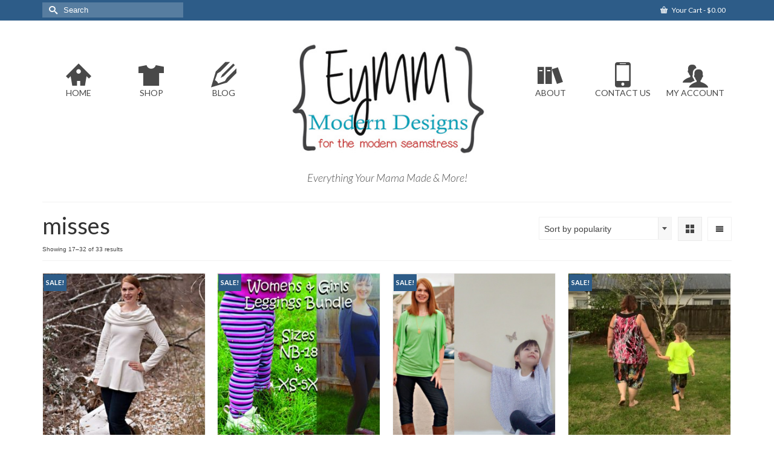

--- FILE ---
content_type: text/html; charset=UTF-8
request_url: http://www.eymm.com/product-tag/misses/page/2/
body_size: 14436
content:
<!DOCTYPE html>
<html class="no-js" lang="en" itemscope="itemscope" itemtype="http://schema.org/WebPage" >
<head>
  <meta charset="UTF-8">
  <meta name="viewport" content="width=device-width, initial-scale=1.0">
  <meta http-equiv="X-UA-Compatible" content="IE=edge">
  <title>misses &#8211; Page 2 &#8211; Everything Your Mama Made &amp; More!</title>
<script>window._wca = window._wca || [];</script>
<link rel='dns-prefetch' href='//s0.wp.com' />
<link rel='dns-prefetch' href='//secure.gravatar.com' />
<link rel='dns-prefetch' href='//fonts.googleapis.com' />
<link rel='dns-prefetch' href='//s.w.org' />
<link rel="alternate" type="application/rss+xml" title="Everything Your Mama Made &amp; More! &raquo; Feed" href="http://www.eymm.com/feed/" />
<link rel="alternate" type="application/rss+xml" title="Everything Your Mama Made &amp; More! &raquo; Comments Feed" href="http://www.eymm.com/comments/feed/" />
<link rel="alternate" type="application/rss+xml" title="Everything Your Mama Made &amp; More! &raquo; misses Tag Feed" href="http://www.eymm.com/product-tag/misses/feed/" />
		<script type="text/javascript">
			window._wpemojiSettings = {"baseUrl":"https:\/\/s.w.org\/images\/core\/emoji\/11\/72x72\/","ext":".png","svgUrl":"https:\/\/s.w.org\/images\/core\/emoji\/11\/svg\/","svgExt":".svg","source":{"concatemoji":"http:\/\/www.eymm.com\/wp-includes\/js\/wp-emoji-release.min.js?ver=4.9.15"}};
			!function(a,b,c){function d(a,b){var c=String.fromCharCode;l.clearRect(0,0,k.width,k.height),l.fillText(c.apply(this,a),0,0);var d=k.toDataURL();l.clearRect(0,0,k.width,k.height),l.fillText(c.apply(this,b),0,0);var e=k.toDataURL();return d===e}function e(a){var b;if(!l||!l.fillText)return!1;switch(l.textBaseline="top",l.font="600 32px Arial",a){case"flag":return!(b=d([55356,56826,55356,56819],[55356,56826,8203,55356,56819]))&&(b=d([55356,57332,56128,56423,56128,56418,56128,56421,56128,56430,56128,56423,56128,56447],[55356,57332,8203,56128,56423,8203,56128,56418,8203,56128,56421,8203,56128,56430,8203,56128,56423,8203,56128,56447]),!b);case"emoji":return b=d([55358,56760,9792,65039],[55358,56760,8203,9792,65039]),!b}return!1}function f(a){var c=b.createElement("script");c.src=a,c.defer=c.type="text/javascript",b.getElementsByTagName("head")[0].appendChild(c)}var g,h,i,j,k=b.createElement("canvas"),l=k.getContext&&k.getContext("2d");for(j=Array("flag","emoji"),c.supports={everything:!0,everythingExceptFlag:!0},i=0;i<j.length;i++)c.supports[j[i]]=e(j[i]),c.supports.everything=c.supports.everything&&c.supports[j[i]],"flag"!==j[i]&&(c.supports.everythingExceptFlag=c.supports.everythingExceptFlag&&c.supports[j[i]]);c.supports.everythingExceptFlag=c.supports.everythingExceptFlag&&!c.supports.flag,c.DOMReady=!1,c.readyCallback=function(){c.DOMReady=!0},c.supports.everything||(h=function(){c.readyCallback()},b.addEventListener?(b.addEventListener("DOMContentLoaded",h,!1),a.addEventListener("load",h,!1)):(a.attachEvent("onload",h),b.attachEvent("onreadystatechange",function(){"complete"===b.readyState&&c.readyCallback()})),g=c.source||{},g.concatemoji?f(g.concatemoji):g.wpemoji&&g.twemoji&&(f(g.twemoji),f(g.wpemoji)))}(window,document,window._wpemojiSettings);
		</script>
		<style type="text/css">
img.wp-smiley,
img.emoji {
	display: inline !important;
	border: none !important;
	box-shadow: none !important;
	height: 1em !important;
	width: 1em !important;
	margin: 0 .07em !important;
	vertical-align: -0.1em !important;
	background: none !important;
	padding: 0 !important;
}
</style>
<link rel='stylesheet' id='thickbox.css-css'  href='http://www.eymm.com/wp-includes/js/thickbox/thickbox.css?ver=1.0' type='text/css' media='all' />
<link rel='stylesheet' id='smart-coupon-css'  href='http://www.eymm.com/wp-content/plugins/woocommerce-smart-coupons/assets/css/smart-coupon.css?ver=4.9.15' type='text/css' media='all' />
<link rel='stylesheet' id='woocommerce-wishlists-css'  href='http://www.eymm.com/wp-content/plugins/woocommerce-wishlists/assets/css/woocommerce-wishlists.css?ver=4.9.15' type='text/css' media='all' />
<style id='woocommerce-inline-inline-css' type='text/css'>
.woocommerce form .form-row .required { visibility: visible; }
</style>
<link rel='stylesheet' id='kadence-woo-template-builder-css'  href='http://www.eymm.com/wp-content/plugins/kadence-woo-template-builder/css/kadence-woo-template.css?ver=1.1.0' type='text/css' media='all' />
<link rel='stylesheet' id='dashicons-css'  href='http://www.eymm.com/wp-includes/css/dashicons.min.css?ver=4.9.15' type='text/css' media='all' />
<link rel='stylesheet' id='jetpack-widget-social-icons-styles-css'  href='http://www.eymm.com/wp-content/plugins/jetpack/modules/widgets/social-icons/social-icons.css?ver=20170506' type='text/css' media='all' />
<link rel='stylesheet' id='kadence_slider_css-css'  href='http://www.eymm.com/wp-content/plugins/kadence-slider/css/ksp.css?ver=2.2.7' type='text/css' media='all' />
<link rel='stylesheet' id='kadence_app-css'  href='http://www.eymm.com/wp-content/themes/virtue_premium/assets/css/virtue.css?ver=4.6.1' type='text/css' media='all' />
<link rel='stylesheet' id='virtue_icons-css'  href='http://www.eymm.com/wp-content/themes/virtue_premium/assets/css/virtue_icons.css?ver=4.6.1' type='text/css' media='all' />
<link rel='stylesheet' id='virtue_skin-css'  href='http://www.eymm.com/wp-content/themes/virtue_premium/assets/css/skins/default.css' type='text/css' media='all' />
<link rel='stylesheet' id='kadence_variation_swatches_css-css'  href='http://www.eymm.com/wp-content/plugins/kadence-woo-extras/lib/swatches/css/kt_variation_swatches.css?ver=1.4.4' type='text/css' media='all' />
<link rel='stylesheet' id='redux-google-fonts-virtue_premium-css'  href='http://fonts.googleapis.com/css?family=Lato%3A400%2C300italic%2C700&#038;ver=1528784212' type='text/css' media='all' />
<link rel='stylesheet' id='redux-google-fonts-kadence_slider-css'  href='http://fonts.googleapis.com/css?family=Raleway%3A800%2C600%2C400%2C300%2C200&#038;ver=1528608551' type='text/css' media='all' />
<link rel='stylesheet' id='jetpack_css-css'  href='http://www.eymm.com/wp-content/plugins/jetpack/css/jetpack.css?ver=6.5' type='text/css' media='all' />
<script type='text/javascript' src='http://www.eymm.com/wp-includes/js/jquery/jquery.js?ver=1.12.4'></script>
<script type='text/javascript' src='http://www.eymm.com/wp-includes/js/jquery/jquery-migrate.min.js?ver=1.4.1'></script>
<script type='text/javascript'>
/* <![CDATA[ */
var wishlist_params = {"root_url":"http:\/\/www.eymm.com","current_url":"\/product-tag\/misses\/page\/2\/","are_you_sure":"Are you sure?"};
/* ]]> */
</script>
<script type='text/javascript' src='http://www.eymm.com/wp-content/plugins/woocommerce-wishlists/assets/js/woocommerce-wishlists.js?ver=4.9.15'></script>
<script type='text/javascript' src='http://www.eymm.com/wp-content/plugins/woocommerce-wishlists/assets/js/bootstrap-modal.js?ver=4.9.15'></script>
<link rel='https://api.w.org/' href='http://www.eymm.com/wp-json/' />
<link rel="EditURI" type="application/rsd+xml" title="RSD" href="http://www.eymm.com/xmlrpc.php?rsd" />
<link rel="wlwmanifest" type="application/wlwmanifest+xml" href="http://www.eymm.com/wp-includes/wlwmanifest.xml" /> 


<link rel='dns-prefetch' href='//v0.wordpress.com'/>
<style type='text/css'>img#wpstats{display:none}</style><script type="text/javascript">var light_error = "The Image could not be loaded.", light_of = "%curr% of %total%", light_load = "Loading...";</script><style type="text/css" id="kt-custom-css">#logo {padding-top:10px;}#logo {padding-bottom:5px;}#logo {margin-left:0px;}#logo {margin-right:0px;}#nav-main, .nav-main {margin-top:59px;}#nav-main, .nav-main  {margin-bottom:5px;}.headerfont, .tp-caption, .yith-wcan-list li, .yith-wcan .yith-wcan-reset-navigation, ul.yith-wcan-label li a, .price {font-family:Lato;} 
  .topbarmenu ul li {font-family:Lato;}
  #kadbreadcrumbs {font-family:;}.kad-mobile-nav .kad-nav-inner li.current-menu-item>a, .kad-mobile-nav .kad-nav-inner li a:hover, #kad-banner .mobile-nav-trigger-id a.nav-trigger-case:hover .kad-menu-name, #kad-banner .mobile-nav-trigger-id a.nav-trigger-case:hover .kad-navbtn, .nav-trigger-case:hover .kad-navbtn {color:#ffffff;}#nav-main ul.sf-menu a:hover, .nav-main ul.sf-menu a:hover, #nav-main ul.sf-menu li.current-menu-item > a, .nav-main ul.sf-menu li.current-menu-item > a, #nav-main ul.sf-menu ul li a:hover, .nav-main ul.sf-menu ul li a:hover {color:#ffffff;}#nav-main ul.sf-menu li a:hover, .nav-main ul.sf-menu a:hover, #nav-main ul.sf-menu li.current-menu-item > a, .nav-main ul.sf-menu li.current-menu-item > a, #nav-main ul.sf-menu ul li a:hover, .nav-main ul.sf-menu ul li a:hover  {background:#494949;}.kad-mobile-nav .kad-nav-inner li.current-menu-item>a, .kad-mobile-nav .kad-nav-inner li a:hover, #kad-banner .mobile-nav-trigger-id a.nav-trigger-case:hover .kad-menu-name, #kad-banner .mobile-nav-trigger-id a.nav-trigger-case:hover .kad-navbtn  {background:#494949;}input[type=number]::-webkit-inner-spin-button, input[type=number]::-webkit-outer-spin-button { -webkit-appearance: none; margin: 0; } input[type=number] {-moz-appearance: textfield;}.quantity input::-webkit-outer-spin-button,.quantity input::-webkit-inner-spin-button {display: none;}@media (max-width: 992px) {#kad-banner,#kad-banner-sticky-wrapper {display: none;}#kad-mobile-banner, #kad-mobile-banner-sticky-wrapper{display:block;}}@media only screen and (device-width: 768px) {#kad-banner,#kad-banner-sticky-wrapper {display: none;}#kad-mobile-banner, #kad-mobile-banner-sticky-wrapper {display:block;}}.mobile-header-container a, .mobile-header-container .mh-nav-trigger-case{color:#494949;}.portfolionav {padding: 10px 0 10px;}.woocommerce-ordering {margin: 16px 0 0;} @media (-webkit-min-device-pixel-ratio: 2), (min-resolution: 192dpi) { body #kad-banner #logo .kad-standard-logo {display: none;} body #kad-banner #logo .kad-retina-logo {display: block;}}.product_item .product_details h5 {min-height:40px;}#nav-second ul.sf-menu>li {width:16.5%;}.kad-topbar-left, .kad-topbar-left .topbarmenu {float:right;} .kad-topbar-left .topbar_social, .kad-topbar-left .topbarmenu ul, .kad-topbar-left .kad-cart-total,.kad-topbar-right #topbar-search .form-search{float:left} #topbar .mobile-nav-trigger-id {float: left;}#nav-main ul.sf-menu ul li a, .nav-main ul.sf-menu ul li a, #nav-second ul.sf-menu ul li a, .topbarmenu ul.sf-menu ul li a, #kad-head-cart-popup ul.cart_list li, #nav-main ul.sf-menu ul#kad-head-cart-popup li .quantity, #nav-main ul.sf-menu ul#kad-head-cart-popup .total, #kad-head-cart-popup p.woocommerce-mini-cart__empty-message {color: #494949;}#nav-main .sf-menu ul li, .nav-main .sf-menu ul li, #nav-second .sf-menu ul li, .topbarmenu .sf-menu ul li,#nav-main .sf-menu ul, .nav-main .sf-menu ul, #nav-second .sf-menu ul, .topbarmenu .sf-menu ul {border-color: #d1d1d1;}.kad-header-style-two .nav-main ul.sf-menu > li {width: 33.333333%;}[class*="wp-image"] {-webkit-box-shadow: none;-moz-box-shadow: none;box-shadow: none;border:none;}[class*="wp-image"]:hover {-webkit-box-shadow: none;-moz-box-shadow: none;box-shadow: none;border:none;} .light-dropshaddow {-moz-box-shadow: none;-webkit-box-shadow: none;box-shadow: none;} header .nav-trigger .nav-trigger-case {width: auto;} .nav-trigger-case .kad-menu-name {display:none;} @media (max-width: 767px) {header .nav-trigger .nav-trigger-case {width: auto; top: 0; position: absolute;} #kad-mobile-nav {margin-top:50px;}}.kad-mobile-nav .form-search .search-query, .kad-mobile-nav .form-search .search-icon {color:#494949;}.kad-mobile-nav .form-search :-moz-placeholder {color:#494949;}.kad-mobile-nav .form-search ::-moz-placeholder {color:#494949;}.kad-mobile-nav .form-search :-ms-input-placeholder {color:#494949;}.kad-mobile-nav .form-search ::-webkit-input-placeholder {color:#494949;}</style>	<noscript><style>.woocommerce-product-gallery{ opacity: 1 !important; }</style></noscript>
	<!--[if lt IE 9]>
<script src="http://www.eymm.com/wp-content/themes/virtue_premium/assets/js/vendor/respond.min.js"></script>
<![endif]-->
<link rel="icon" href="http://www.eymm.com/wp-content/uploads/2018/06/cropped-download-2-32x32.jpg" sizes="32x32" />
<link rel="icon" href="http://www.eymm.com/wp-content/uploads/2018/06/cropped-download-2-192x192.jpg" sizes="192x192" />
<link rel="apple-touch-icon-precomposed" href="http://www.eymm.com/wp-content/uploads/2018/06/cropped-download-2-180x180.jpg" />
<meta name="msapplication-TileImage" content="http://www.eymm.com/wp-content/uploads/2018/06/cropped-download-2-270x270.jpg" />
<style type="text/css" title="dynamic-css" class="options-output">header #logo a.brand,.logofont{font-family:Lato;line-height:40px;font-weight:400;font-style:normal;color:#009cb4;font-size:32px;}.kad_tagline{font-family:Lato;line-height:20px;font-weight:300;font-style:italic;color:#515151;font-size:18px;}.product_item .product_details h5{font-family:Lato;line-height:20px;font-weight:700;font-style:normal;font-size:16px;}h1{font-family:Lato;line-height:40px;font-weight:400;font-style:normal;font-size:38px;}h2{font-family:Lato;line-height:40px;font-weight:400;font-style:normal;font-size:32px;}h3{font-family:Lato;line-height:40px;font-weight:400;font-style:normal;font-size:28px;}h4{font-family:Lato;line-height:40px;font-weight:400;font-style:normal;font-size:24px;}h5{font-family:Lato;line-height:24px;font-weight:normal;font-style:normal;font-size:18px;}body{line-height:20px;font-weight:400;font-style:normal;font-size:14px;}#nav-main ul.sf-menu a, .nav-main ul.sf-menu a{font-family:Lato;line-height:18px;font-weight:400;font-style:normal;color:#494949;font-size:14px;}#nav-second ul.sf-menu a{font-family:Lato;line-height:22px;font-weight:400;font-style:normal;font-size:18px;}#nav-main ul.sf-menu ul li a, #nav-second ul.sf-menu ul li a, .nav-main ul.sf-menu ul li a{line-height:inheritpx;font-size:12px;}#nav-main ul.sf-menu ul li a:hover, #nav-second ul.sf-menu ul li a:hover, .nav-main ul.sf-menu ul li a:hover{color:#dbdbdb;}.kad-nav-inner .kad-mnav, .kad-mobile-nav .kad-nav-inner li a,.nav-trigger-case{font-family:Lato;line-height:20px;font-weight:400;font-style:normal;color:#494949;font-size:16px;}</style><script async src='https://stats.wp.com/s-202605.js'></script>
</head>
	<body class="archive paged tax-product_tag term-misses term-2580 paged-2 woocommerce woocommerce-page woocommerce-no-js wide notsticky  not_ie" data-smooth-scrolling="0" data-smooth-scrolling-hide="0" data-jsselect="1" data-product-tab-scroll="0" data-animate="1" data-sticky="0" >
		<div id="wrapper" class="container">
	<!--[if lt IE 8]><div class="alert"> You are using an <strong>outdated</strong> browser. Please <a href="http://browsehappy.com/">upgrade your browser</a> to improve your experience.</div><![endif]-->
	<header id="kad-banner" class="banner headerclass kad-header-style-two" data-header-shrink="0" data-mobile-sticky="0">
  <div id="topbar" class="topclass">
	<div class="container">
		<div class="row">
			<div class="col-md-6 col-sm-6 kad-topbar-left">
				<div class="topbarmenu clearfix">
												<ul class="kad-cart-total">
									<li>
										<a class="cart-contents" href="http://www.eymm.com/cart/" title="View your shopping cart">
											<i class="icon-basket" style="padding-right:5px;"></i> 
											Your Cart 
											<span class="kad-cart-dash">-</span> 
											<span class="woocommerce-Price-amount amount"><span class="woocommerce-Price-currencySymbol">&#36;</span>0.00</span>										</a>
									</li>
								</ul>
											</div>
			</div><!-- close col-md-6 -->
			<div class="col-md-6 col-sm-6 kad-topbar-right">
				<div id="topbar-search" class="topbar-widget">
						<form role="search" method="get" class="form-search" action="http://www.eymm.com/">
  		<label>
  			<span class="screen-reader-text">Search for:</span>
  			<input type="text" value="" name="s" class="search-query" placeholder="Search">
  		</label>
  		<button type="submit" class="search-icon" aria-label="Submit Search"><i class="icon-search"></i></button>
	</form>				</div>
			</div> <!-- close col-md-6-->
		</div> <!-- Close Row -->
			</div> <!-- Close Container -->
</div>  <div class="container">
    <div class="row">
      <div class="col-md-4 kad-header-left">
                  <nav class="nav-main" class="clearfix">
            <ul id="menu-main-left" class="sf-menu"><li  class="menu-home menu-item-38686"><a href="http://www.eymm.com/"><i class="icon-home2"></i><span>HOME</span></a></li>
<li  class="menu-shop sf-dropdown menu-item-38694"><a href="http://www.eymm.com/shop/"><i class="icon-tshirt"></i><span>SHOP</span></a>
<ul class="sf-dropdown-menu dropdown">
	<li  class="menu-girls menu-item-38741"><a href="http://www.eymm.com/product-category/girls/"><span>Girls</span></a></li>
	<li  class="menu-boys menu-item-38740"><a href="http://www.eymm.com/product-category/boys/"><span>Boys</span></a></li>
	<li  class="menu-womens menu-item-38745"><a href="http://www.eymm.com/product-category/womens/"><span>Womens</span></a></li>
	<li  class="menu-mens menu-item-38743"><a href="http://www.eymm.com/product-category/mens/"><span>Mens</span></a></li>
	<li  class="menu-unisex menu-item-38744"><a href="http://www.eymm.com/product-category/unisex/"><span>Unisex</span></a></li>
	<li  class="menu-maternity menu-item-38742"><a href="http://www.eymm.com/product-category/maternity/"><span>Maternity</span></a></li>
	<li  class="menu-bundles menu-item-38746"><a href="http://www.eymm.com/product-category/bundles/"><span>Bundles</span></a></li>
	<li  class="menu-other sf-dropdown-submenu menu-item-38739"><a href="http://www.eymm.com/shop/"><span>Other</span></a>
<ul class="sf-dropdown-menu dropdown">
		<li  class="menu-dolls menu-item-38748"><a href="http://www.eymm.com/product-category/dolls/"><span>Dolls</span></a></li>
		<li  class="menu-free menu-item-38749"><a href="http://www.eymm.com/product-category/free/"><span>FREE</span></a></li>
		<li  class="menu-household menu-item-38750"><a href="http://www.eymm.com/product-category/household-2/"><span>Household</span></a></li>
		<li  class="menu-lessonstools menu-item-38751"><a href="http://www.eymm.com/product-category/lessons-tools/"><span>Lessons & Tools</span></a></li>
		<li  class="menu-toys menu-item-38752"><a href="http://www.eymm.com/product-category/toys/"><span>Toys</span></a></li>
	</ul>
</li>
	<li  class="menu-filterbyoptions sf-dropdown-submenu menu-item-38754"><a href="http://www.eymm.com/product-category/options/"><span>Filter by Options</span></a>
<ul class="sf-dropdown-menu dropdown">
		<li  class="menu-printablelayers menu-item-38755"><a href="http://www.eymm.com/product-category/options/layers/"><span>Printable Layers</span></a></li>
		<li  class="menu-printshopa0fileincluded menu-item-38756"><a href="http://www.eymm.com/product-category/options/print-shop-a0/"><span>Print Shop A0 File Included</span></a></li>
	</ul>
</li>
</ul>
</li>
<li  class="menu-blog sf-dropdown menu-item-38701"><a href="http://www.eymm.com/blog/"><i class="icon-pencil2"></i><span>BLOG</span></a>
<ul class="sf-dropdown-menu dropdown">
	<li  class="menu-blogposts menu-item-38702"><a href="http://www.eymm.com/blog/"><span>Blog Posts</span></a></li>
	<li  class="menu-tutorials menu-item-38695"><a href="http://www.eymm.com/its-all-about-the-free-tutorials/"><span>Tutorials</span></a></li>
</ul>
</li>
</ul>           </nav>
           
        </div> <!-- Close left_menu -->  
          <div class="col-md-4 clearfix kad-header-center">
            <div id="logo" class="logocase">
              <a class="brand logofont" href="http://www.eymm.com/" title="Everything Your Mama Made &amp; More!">
                        <div id="thelogo"><img src="http://www.eymm.com/wp-content/uploads/2018/06/EYMM-logo.jpg" alt="Everything Your Mama Made &amp; More!" class="kad-standard-logo" />
                          <img src="http://www.eymm.com/wp-content/uploads/2018/06/EYMM-logo.jpg" alt="Everything Your Mama Made &amp; More!" class="kad-retina-logo" style="max-height:267px" />                         </div>               </a>
               <p class="kad_tagline belowlogo-text">Everything Your Mama Made &amp; More!</p>            </div> <!-- Close #logo -->
       </div><!-- close logo container -->

       <div class="col-md-4 kad-header-right">
                   <nav class="nav-main clearfix">
            <ul id="menu-right-main" class="sf-menu"><li  class="menu-about sf-dropdown menu-item-38653"><a href="http://www.eymm.com/about-us/"><i class="icon-books"></i><span>ABOUT</span></a>
<ul class="sf-dropdown-menu dropdown">
	<li  class="menu-abouteymm menu-item-38656"><a href="http://www.eymm.com/about-us/kymy/"><span>About EYMM</span></a></li>
	<li  class="menu-privacypolicy menu-item-38657"><a href="http://www.eymm.com/privacy-policy/"><span>PRIVACY POLICY</span></a></li>
	<li  class="menu-patternassembly menu-item-38654"><a href="http://www.eymm.com/about-us/pattern-assembly/"><span>Pattern Assembly</span></a></li>
	<li  class="menu-patterndigitizinggrading038consultingservices menu-item-38655"><a href="http://www.eymm.com/about-us/pattern-digitizing-grading-consulting-services/"><span>Pattern Digitizing, Grading &#038; Consulting Services</span></a></li>
</ul>
</li>
<li  class="menu-contactus sf-dropdown menu-item-38658"><a href="http://www.eymm.com/127-2/"><i class="icon-mobile"></i><span>CONTACT US</span></a>
<ul class="sf-dropdown-menu dropdown">
	<li  class="menu-contactform menu-item-38673"><a href="http://www.eymm.com/127-2/"><span>Contact Form</span></a></li>
	<li  class="menu-emailnewsletter menu-item-38660"><a href="http://www.eymm.com/127-2/email-newsletter/"><span>Email Newsletter</span></a></li>
	<li  class="menu-advertisingproductreviews menu-item-38659"><a href="http://www.eymm.com/127-2/advertisingproduct-reviews/"><span>Advertising/Product Reviews</span></a></li>
	<li  class="menu-help menu-item-38661"><a href="http://www.eymm.com/help/"><span>Help</span></a></li>
</ul>
</li>
<li  class="menu-myaccount sf-dropdown menu-item-38662"><a href="http://www.eymm.com/my-account/"><i class="icon-users"></i><span>MY ACCOUNT</span></a>
<ul class="sf-dropdown-menu dropdown">
	<li  class="menu-ordersdownloads menu-item-38674"><a href="http://www.eymm.com/my-account/"><span>Orders & Downloads</span></a></li>
	<li  class="menu-affiliatearea sf-dropdown-submenu menu-item-38663"><a href="http://www.eymm.com/my-account/affiliate-area/"><span>Affiliate Area</span></a>
<ul class="sf-dropdown-menu dropdown">
		<li  class="menu-affiliatebanners menu-item-38664"><a href="http://www.eymm.com/my-account/affiliate-area/affiliate-banners/"><span>Affiliate Banners</span></a></li>
		<li  class="menu-affiliatecampaigns menu-item-38665"><a href="http://www.eymm.com/my-account/affiliate-area/affiliate-campaigns/"><span>Affiliate Campaigns</span></a></li>
		<li  class="menu-affiliatestermsofservice menu-item-38666"><a href="http://www.eymm.com/my-account/affiliate-area/affiliates-terms-of-service/"><span>Affiliates Terms of Service</span></a></li>
	</ul>
</li>
	<li  class="menu-wishlists sf-dropdown-submenu menu-item-38668"><a href="http://www.eymm.com/my-lists/"><span>Wishlists</span></a>
<ul class="sf-dropdown-menu dropdown">
		<li  class="menu-createalist menu-item-38669"><a href="http://www.eymm.com/my-lists/create-a-list/"><span>Create a List</span></a></li>
		<li  class="menu-findalist menu-item-38670"><a href="http://www.eymm.com/my-lists/find-a-list/"><span>Find a List</span></a></li>
		<li  class="menu-managelist menu-item-38671"><a href="http://www.eymm.com/my-lists/edit-my-list/"><span>Manage List</span></a></li>
		<li  class="menu-viewalist menu-item-38672"><a href="http://www.eymm.com/my-lists/view-a-list/"><span>View a List</span></a></li>
	</ul>
</li>
	<li  class="menu-logout menu-item-38667"><a href="http://www.eymm.com/my-account/logout/"><span>Logout</span></a></li>
</ul>
</li>
</ul>         </nav> 
                  </div> <!-- Close right_menu -->       
    </div> <!-- Close Row -->
           
  </div> <!-- Close Container -->
             </header><div id="kad-mobile-banner" class="banner mobile-headerclass" data-mobile-header-sticky="0">
  <div class="container mobile-header-container" style="height:60px">
          <div class="clearfix kad-mobile-header-logo">
              <a class="mobile-logo" href="http://www.eymm.com/" style="padding-right:200px; height:60px">
              <div class="mobile-logo-inner" style="height:60px">
                 
                    <img src="http://www.eymm.com/wp-content/uploads/2014/02/small-logo.jpg" style="max-height:60px;" alt="Everything Your Mama Made &amp; More!" class="kad-mobile-logo" />
                                </div>
              </a> <!-- Close #mobile-logo -->
          </div><!-- Close .kad-mobile-header-logo -->
                              <button class="mh-nav-trigger-case collapsed" data-toggle="collapse" rel="nofollow" data-target=".mh-mobile_menu_collapse" style="line-height:60px;">
                <span class="kad-navbtn clearfix"><i class="icon-menu"></i></span>
              </button>
         

                           <a class="menu-cart-btn mh-menu-cart-btn" title="Your Cart" style="line-height:60px;" href="http://www.eymm.com/cart/">
                      <div class="kt-cart-container"><i class="icon-cart"></i><span class="kt-cart-total">0</span></div>
                  </a>
                               <a class="menu-account-btn mh-menu-account-btn" title="My Account" style="line-height:60px; right:110px;" href="http://www.eymm.com/my-account/">
                      <div class="kt-account-container"><i class="icon-user2"></i></div>
                  </a> 
                      <a class="kt-menu-search-btn mh-kt-menu-search-btn collapsed" style="line-height:60px; right:160px;" title="Search" data-toggle="collapse" data-target="#mh-kad-menu-search-popup">
            <i class="icon-search"></i>
          </a>
            <div id="mh-kad-menu-search-popup" class="search-container container collapse">
              <div class="mh-kt-search-container">
              

<form role="search" method="get" class="form-search product-search-form" action="http://www.eymm.com/">
	<label class="screen-reader-text" for="woocommerce-product-search-field-0">Search for:</label>
	<input type="text" value="" id="woocommerce-product-search-field-0" name="s" class="search-query search-field" placeholder="Search for products" />
	<button type="submit" class="search-icon"><i class="icon-search"></i></button>
	<input type="hidden" name="post_type" value="product" />
</form>              </div>
            </div>
                  </div> <!-- Close Container -->
              <div class="container mobile-dropdown-container">
            <div id="mg-kad-mobile-nav" class="mh-kad-mobile-nav kad-mobile-nav">
              <div class="mh-kad-nav-inner kad-nav-inner mobileclass">
                <div id="mh-mobile_menu_collapse" class="mh-kad-nav-collapse collapse mh-mobile_menu_collapse">
                  <ul id="menu-main-menu" class="kad-mnav"><li  class="menu-home menu-item-38622"><a href="http://www.eymm.com/"><i class="icon-home2"></i><span>HOME</span></a></li>
<li  class="menu-shop sf-dropdown sf-dropdown-toggle menu-item-22"><a href="http://www.eymm.com/shop/"><i class="icon-tshirt"></i><span>SHOP</span></a><span class="kad-submenu-accordion collapse-next  kad-submenu-accordion-open" data-parent=".kad-nav-collapse" data-toggle="collapse" data-target=""><i class="icon-arrow-down"></i><i class="icon-arrow-up"></i></span>
<ul class="sf-dropdown-menu collapse">
	<li  class="menu-womensxs-5x menu-item-78"><a href="http://www.eymm.com/product-category/womens"><span>Womens XS-5X</span></a></li>
	<li  class="menu-girlsnewborn-18tween menu-item-81"><a href="http://www.eymm.com/product-category/girls"><span>Girls Newborn-18 Tween</span></a></li>
	<li  class="menu-mensxs-5xl menu-item-30300"><a href="http://www.eymm.com/product-category/mens/"><span>Mens XS-5XL</span></a></li>
	<li  class="menu-boysnewborn-18 menu-item-80"><a href="http://www.eymm.com/product-category/boys"><span>Boys Newborn-18</span></a></li>
	<li  class="menu-maternityxs-5x menu-item-454"><a href="http://www.eymm.com/product-category/maternity/"><span>Maternity XS-5X</span></a></li>
	<li  class="menu-bundles menu-item-281"><a href="http://www.eymm.com/product-category/bundles/"><span>Bundles</span></a></li>
	<li  class="menu-free menu-item-3687"><a href="http://www.eymm.com/product-category/free/"><span>FREE</span></a></li>
	<li  class="menu-dollclothes menu-item-451"><a href="http://www.eymm.com/product-category/dolls/"><span>Doll Clothes</span></a></li>
	<li  class="menu-toys menu-item-452"><a href="http://www.eymm.com/product-category/toys/"><span>Toys</span></a></li>
	<li  class="menu-lessonstools menu-item-453"><a href="http://www.eymm.com/product-category/lessons-tools/"><span>Lessons & Tools</span></a></li>
</ul>
</li>
<li  class="menu-blog sf-dropdown sf-dropdown-toggle menu-item-4360"><a href="http://www.eymm.com/blog/"><i class="icon-pencil2"></i><span>BLOG</span></a><span class="kad-submenu-accordion collapse-next  kad-submenu-accordion-open" data-parent=".kad-nav-collapse" data-toggle="collapse" data-target=""><i class="icon-arrow-down"></i><i class="icon-arrow-up"></i></span>
<ul class="sf-dropdown-menu collapse">
	<li  class="menu-blogposts menu-item-25358"><a href="http://www.eymm.com/blog/"><span>Blog Posts</span></a></li>
	<li  class="menu-freetutorials menu-item-25357"><a href="http://www.eymm.com/its-all-about-the-free-tutorials/"><span>Free Tutorials</span></a></li>
</ul>
</li>
<li  class="menu-about sf-dropdown sf-dropdown-toggle menu-item-77"><a href="http://www.eymm.com/about-us/"><i class="icon-books"></i><span>ABOUT</span></a><span class="kad-submenu-accordion collapse-next  kad-submenu-accordion-open" data-parent=".kad-nav-collapse" data-toggle="collapse" data-target=""><i class="icon-arrow-down"></i><i class="icon-arrow-up"></i></span>
<ul class="sf-dropdown-menu collapse">
	<li  class="menu-abouteymm menu-item-2839"><a href="http://www.eymm.com/about-us/kymy/"><span>About EYMM</span></a></li>
	<li  class="menu-privacypolicy menu-item-38623"><a href="http://www.eymm.com/privacy-policy/"><span>PRIVACY POLICY</span></a></li>
	<li  class="menu-patternassembly menu-item-2868"><a href="http://www.eymm.com/about-us/pattern-assembly/"><span>Pattern Assembly</span></a></li>
	<li  class="menu-patterndigitizinggrading038consultingservices menu-item-2840"><a href="http://www.eymm.com/about-us/pattern-digitizing-grading-consulting-services/"><span>Pattern Digitizing, Grading &#038; Consulting Services</span></a></li>
</ul>
</li>
<li  class="menu-contactus sf-dropdown sf-dropdown-toggle menu-item-131"><a href="http://www.eymm.com/127-2/"><i class="icon-mobile"></i><span>CONTACT US</span></a><span class="kad-submenu-accordion collapse-next  kad-submenu-accordion-open" data-parent=".kad-nav-collapse" data-toggle="collapse" data-target=""><i class="icon-arrow-down"></i><i class="icon-arrow-up"></i></span>
<ul class="sf-dropdown-menu collapse">
	<li  class="menu-contactform menu-item-2956"><a href="http://www.eymm.com/127-2/"><span>Contact Form</span></a></li>
	<li  class="menu-emailnewsletter menu-item-26325"><a href="http://www.eymm.com/127-2/email-newsletter/"><span>Email Newsletter</span></a></li>
	<li  class="menu-advertisingproductreviewopportunities menu-item-16907"><a href="http://www.eymm.com/127-2/advertisingproduct-reviews/"><span>Advertising & Product Review Opportunities</span></a></li>
	<li  class="menu-help menu-item-2955"><a href="http://www.eymm.com/help/"><span>Help</span></a></li>
</ul>
</li>
<li  class="menu-myaccount sf-dropdown sf-dropdown-toggle menu-item-258"><a href="http://www.eymm.com/my-account/"><i class="icon-users"></i><span>MY ACCOUNT</span></a><span class="kad-submenu-accordion collapse-next  kad-submenu-accordion-open" data-parent=".kad-nav-collapse" data-toggle="collapse" data-target=""><i class="icon-arrow-down"></i><i class="icon-arrow-up"></i></span>
<ul class="sf-dropdown-menu collapse">
	<li  class="menu-ordersdownloads menu-item-265"><a href="http://www.eymm.com/my-account/"><span>Orders & Downloads</span></a></li>
	<li  class="menu-cart menu-item-263"><a href="http://www.eymm.com/cart/"><span>Cart</span></a></li>
	<li  class="menu-wishlists sf-dropdown-submenu sf-dropdown-toggle menu-item-3239"><a href="http://www.eymm.com/my-lists/"><span>Wishlists</span></a><span class="kad-submenu-accordion collapse-next  kad-submenu-accordion-open" data-parent=".kad-nav-collapse" data-toggle="collapse" data-target=""><i class="icon-arrow-down"></i><i class="icon-arrow-up"></i></span>
<ul class="sf-dropdown-menu collapse">
		<li  class="menu-managelist menu-item-3240"><a href="http://www.eymm.com/my-lists/edit-my-list/"><span>Manage List</span></a></li>
		<li  class="menu-createalist menu-item-3243"><a href="http://www.eymm.com/my-lists/create-a-list/"><span>Create a List</span></a></li>
		<li  class="menu-findalist menu-item-3241"><a href="http://www.eymm.com/my-lists/find-a-list/"><span>Find a List</span></a></li>
	</ul>
</li>
	<li  class="menu-affiliatearea sf-dropdown-submenu sf-dropdown-toggle menu-item-260"><a href="http://www.eymm.com/my-account/affiliate-area/"><span>Affiliate Area</span></a><span class="kad-submenu-accordion collapse-next  kad-submenu-accordion-open" data-parent=".kad-nav-collapse" data-toggle="collapse" data-target=""><i class="icon-arrow-down"></i><i class="icon-arrow-up"></i></span>
<ul class="sf-dropdown-menu collapse">
		<li  class="menu-affiliatecampaigns menu-item-21261"><a href="http://www.eymm.com/my-account/affiliate-area/affiliate-campaigns/"><span>Affiliate Campaigns</span></a></li>
		<li  class="menu-affiliatestermsofservice menu-item-21258"><a href="http://www.eymm.com/my-account/affiliate-area/affiliates-terms-of-service/"><span>Affiliates Terms of Service</span></a></li>
	</ul>
</li>
</ul>
</li>
</ul>               </div>
            </div>
          </div>   
      </div>
       
</div>  	<div class="wrap clearfix contentclass hfeed" role="document">

        			<div id="pageheader" class="titleclass">
			<div class="container woo-titleclass-container">
			  <div class="page-header">
			    <div class="row">
			      <div class="col-md-6 col-sm-6 woo-archive-pg-title">
			               <h1 class="page-title">misses</h1>
    <p class="woocommerce-result-count">
	Showing 17&ndash;32 of 33 results</p>
			      </div>
			      <div class="col-md-6 col-sm-6 woo-archive-pg-order">
			                     <div class="kt_product_toggle_container">
                  <div title="Grid View" class="toggle_grid toggle_active" data-toggle="product_grid">
                      <i class="icon-grid5"></i>
                  </div>
                  <div title="List View" class="toggle_list" data-toggle="product_list">
                      <i class="icon-menu4"></i>
                  </div>
              </div>
            <form class="woocommerce-ordering" method="get">
	<select name="orderby" class="orderby">
					<option value="popularity"  selected='selected'>Sort by popularity</option>
					<option value="rating" >Sort by average rating</option>
					<option value="date" >Sort by newness</option>
					<option value="price" >Sort by price: low to high</option>
					<option value="price-desc" >Sort by price: high to low</option>
			</select>
	<input type="hidden" name="paged" value="1" />
	</form>
			      </div>
			    </div>
			  </div>
			</div>
			</div>
    
    <div id="content" class="container"><div class="row"><div class="main col-md-12" role="main">		<div class="clearfix">
				</div>

		<div id="product_wrapper4" class="products kad_product_wrapper rowtight shopcolumn4 shopfullwidth init-isotope-intrinsic  reinit-isotope" data-fade-in="1"   data-iso-selector=".kad_product" data-iso-style="masonry" data-iso-filter="true"><div class="tcol-md-3 tcol-sm-4 tcol-xs-6 tcol-ss-12 layers maternity sale womens kad_product">
	<div class="hidetheaction grid_item product_item clearfix kad_product_fade_in kt_item_fade_in post-9269 product type-product status-publish has-post-thumbnail product_cat-layers product_cat-maternity product_cat-sale product_cat-womens product_tag-pdf product_tag-pdf-pattern product_tag-clothes product_tag-dress product_tag-holidays product_tag-knee-length product_tag-knit product_tag-layering product_tag-maternity-2 product_tag-misses product_tag-nursing product_tag-patterns product_tag-peplum product_tag-plus-size product_tag-sewing product_tag-shirt product_tag-teens product_tag-top product_tag-trendy product_tag-tunic product_tag-winter product_tag-womens-2 first instock sale featured downloadable virtual sold-individually taxable purchasable product-type-simple">

		<a href="http://www.eymm.com/product/womens-off-the-shoulder-dress-peplum-top-xs-5x/" class="product_item_link product_img_link"><span class="onsale bg_primary headerfont">Sale!</span><div class="kad-product-noflipper kt-product-intrinsic" style="padding-bottom:100%;">					<img width="300" height="300" src="http://www.eymm.com/wp-content/uploads/2014/12/10440742_10201911649471486_1049715926213560367_n-300x300.jpg" srcset="http://www.eymm.com/wp-content/uploads/2014/12/10440742_10201911649471486_1049715926213560367_n-300x300.jpg 300w, http://www.eymm.com/wp-content/uploads/2014/12/10440742_10201911649471486_1049715926213560367_n-100x100.jpg 100w, http://www.eymm.com/wp-content/uploads/2014/12/10440742_10201911649471486_1049715926213560367_n-465x465.jpg 465w, http://www.eymm.com/wp-content/uploads/2014/12/10440742_10201911649471486_1049715926213560367_n-150x150.jpg 150w, http://www.eymm.com/wp-content/uploads/2014/12/10440742_10201911649471486_1049715926213560367_n-154x154.jpg 154w, http://www.eymm.com/wp-content/uploads/2014/12/10440742_10201911649471486_1049715926213560367_n-77x77.jpg 77w, http://www.eymm.com/wp-content/uploads/2014/12/10440742_10201911649471486_1049715926213560367_n-240x240.jpg 240w" sizes="(max-width: 300px) 100vw, 300px" class="attachment-shop_catalog size-300x300 wp-post-image" alt="Women&#8217;s Off the Shoulder Dress &#038; Peplum Top (XS-5X)">
				</div></a> 

					<div class="details_product_item"><div class="product_details"><a href="http://www.eymm.com/product/womens-off-the-shoulder-dress-peplum-top-xs-5x/" class="product_item_link product_title_link"><h5>Women&#8217;s Off the Shoulder Dress &#038; Peplum Top (XS-5X)</h5></a></div>			
						<a href="http://www.eymm.com/product/womens-off-the-shoulder-dress-peplum-top-xs-5x/"><div class="star-rating"><span style="width:100%">Rated <strong class="rating">5.00</strong> out of 5</span></div></a>
		
	<span class="price"><del><span class="woocommerce-Price-amount amount"><span class="woocommerce-Price-currencySymbol">&#36;</span>9.95</span></del> <ins><span class="woocommerce-Price-amount amount"><span class="woocommerce-Price-currencySymbol">&#36;</span>3.00</span></ins></span>


		<a href="/product-tag/misses/page/2/?add-to-cart=9269" data-quantity="1" class="button product_type_simple add_to_cart_button ajax_add_to_cart kad-btn headerfont kad_add_to_cart" data-product_id="9269" data-product_sku="1426W" aria-label="Add &ldquo;Women&#039;s Off the Shoulder Dress &amp; Peplum Top (XS-5X)&rdquo; to your cart" rel="nofollow">Add to cart</a></div>
	</div>
</div><div class="tcol-md-3 tcol-sm-4 tcol-xs-6 tcol-ss-12 bundles girls maternity womens kad_product">
	<div class="hidetheaction grid_item product_item clearfix kad_product_fade_in kt_item_fade_in post-335 product type-product status-publish has-post-thumbnail product_cat-bundles product_cat-girls product_cat-maternity product_cat-womens product_tag-pdf product_tag-athletic product_tag-beginner product_tag-bundle product_tag-capris product_tag-capsule product_tag-children product_tag-clothes product_tag-comfy product_tag-cotton product_tag-craftsy product_tag-easy product_tag-fabric product_tag-fold-over product_tag-gear product_tag-girls-2 product_tag-infant product_tag-kids product_tag-knit product_tag-leggings product_tag-lycra product_tag-misses product_tag-modern product_tag-nike product_tag-pants product_tag-pattern product_tag-performence product_tag-plus-size product_tag-poly product_tag-polyester product_tag-rebate product_tag-runners product_tag-running product_tag-savings product_tag-sewing product_tag-shirt product_tag-shop product_tag-shorts product_tag-skort product_tag-spandex product_tag-toddler product_tag-top product_tag-tunic product_tag-tutorial product_tag-tween product_tag-wicking product_tag-women product_tag-yoga  outofstock sale sold-individually taxable shipping-taxable purchasable product-type-simple">

		<a href="http://www.eymm.com/product/get-moving-jocelyns-leggings-sizes-newborn-5x-bundle/" class="product_item_link product_img_link"><span class="onsale bg_primary headerfont">Sale!</span><div class="kad-product-noflipper kt-product-intrinsic" style="padding-bottom:100%;">					<img width="300" height="300" src="http://www.eymm.com/wp-content/uploads/2014/02/Untitled-12-300x300.jpg" srcset="http://www.eymm.com/wp-content/uploads/2014/02/Untitled-12-300x300.jpg 300w, http://www.eymm.com/wp-content/uploads/2014/02/Untitled-12-100x100.jpg 100w, http://www.eymm.com/wp-content/uploads/2014/02/Untitled-12-150x150.jpg 150w" sizes="(max-width: 300px) 100vw, 300px" class="attachment-shop_catalog size-300x300 wp-post-image" alt="Get Moving &#038; Jocelyn&#8217;s Leggings Sizes Newborn-5X BUNDLE">
				</div></a> 

					<div class="details_product_item"><div class="product_details"><a href="http://www.eymm.com/product/get-moving-jocelyns-leggings-sizes-newborn-5x-bundle/" class="product_item_link product_title_link"><h5>Get Moving &#038; Jocelyn&#8217;s Leggings Sizes Newborn-5X BUNDLE</h5></a></div>			
			<span class='notrated'>not rated</span>
	<span class="price"><del><span class="woocommerce-Price-amount amount"><span class="woocommerce-Price-currencySymbol">&#36;</span>19.90</span></del> <ins><span class="woocommerce-Price-amount amount"><span class="woocommerce-Price-currencySymbol">&#36;</span>14.95</span></ins></span>


		<a href="http://www.eymm.com/product/get-moving-jocelyns-leggings-sizes-newborn-5x-bundle/" data-quantity="1" class="button product_type_simple ajax_add_to_cart kad-btn headerfont kad_add_to_cart" data-product_id="335" data-product_sku="13BGJWG" aria-label="Read more about &ldquo;Get Moving &amp; Jocelyn&#039;s Leggings Sizes Newborn-5X BUNDLE&rdquo;" rel="nofollow">Read more</a></div>
	</div>
</div><div class="tcol-md-3 tcol-sm-4 tcol-xs-6 tcol-ss-12 bundles girls womens kad_product">
	<div class="hidetheaction grid_item product_item clearfix kad_product_fade_in kt_item_fade_in post-3111 product type-product status-publish has-post-thumbnail product_cat-bundles product_cat-girls product_cat-womens product_tag-pdf product_tag-pdf-pattern product_tag-asymmetrical product_tag-blouse product_tag-bundle product_tag-butterfly product_tag-circle product_tag-clothing product_tag-cotton product_tag-custom product_tag-dolman product_tag-drape product_tag-easy product_tag-fabric product_tag-fall product_tag-flutter product_tag-girls-2 product_tag-infant product_tag-knit product_tag-maternity-2 product_tag-misses product_tag-modern product_tag-pattern product_tag-petite product_tag-plus-size product_tag-project product_tag-quick product_tag-scoop-neck product_tag-sew product_tag-sewing product_tag-shirt product_tag-spring product_tag-summer product_tag-t-shirt product_tag-tall product_tag-toddler product_tag-top product_tag-trendy product_tag-tunic product_tag-tween product_tag-womens-2  outofstock sale sold-individually taxable shipping-taxable purchasable product-type-simple">

		<a href="http://www.eymm.com/product/storm-rain-flutter-top-bundle-nb-5x/" class="product_item_link product_img_link"><span class="onsale bg_primary headerfont">Sale!</span><div class="kad-product-noflipper kt-product-intrinsic" style="padding-bottom:100%;">					<img width="300" height="300" src="http://www.eymm.com/wp-content/uploads/2014/03/storm-rain-300x300.png" srcset="http://www.eymm.com/wp-content/uploads/2014/03/storm-rain-300x300.png 300w, http://www.eymm.com/wp-content/uploads/2014/03/storm-rain-100x100.png 100w, http://www.eymm.com/wp-content/uploads/2014/03/storm-rain-465x465.png 465w, http://www.eymm.com/wp-content/uploads/2014/03/storm-rain-150x150.png 150w, http://www.eymm.com/wp-content/uploads/2014/03/storm-rain-154x154.png 154w, http://www.eymm.com/wp-content/uploads/2014/03/storm-rain-77x77.png 77w" sizes="(max-width: 300px) 100vw, 300px" class="attachment-shop_catalog size-300x300 wp-post-image" alt="Storm &#038; Rain Flutter Top BUNDLE NB-5X">
				</div></a> 

					<div class="details_product_item"><div class="product_details"><a href="http://www.eymm.com/product/storm-rain-flutter-top-bundle-nb-5x/" class="product_item_link product_title_link"><h5>Storm &#038; Rain Flutter Top BUNDLE NB-5X</h5></a></div>			
			<span class='notrated'>not rated</span>
	<span class="price"><del><span class="woocommerce-Price-amount amount"><span class="woocommerce-Price-currencySymbol">&#36;</span>11.90</span></del> <ins><span class="woocommerce-Price-amount amount"><span class="woocommerce-Price-currencySymbol">&#36;</span>8.95</span></ins></span>


		<a href="http://www.eymm.com/product/storm-rain-flutter-top-bundle-nb-5x/" data-quantity="1" class="button product_type_simple ajax_add_to_cart kad-btn headerfont kad_add_to_cart" data-product_id="3111" data-product_sku="14BSRWG" aria-label="Read more about &ldquo;Storm &amp; Rain Flutter Top BUNDLE NB-5X&rdquo;" rel="nofollow">Read more</a></div>
	</div>
</div><div class="tcol-md-3 tcol-sm-4 tcol-xs-6 tcol-ss-12 boys bundles dolls girls layers maternity womens kad_product">
	<div class="hidetheaction grid_item product_item clearfix kad_product_fade_in kt_item_fade_in post-17553 product type-product status-publish has-post-thumbnail product_cat-boys product_cat-bundles product_cat-dolls product_cat-girls product_cat-layers product_cat-maternity product_cat-womens product_tag-pdf product_tag-beginner product_tag-boys-2 product_tag-bundle product_tag-capris product_tag-children product_tag-cloth-diapering product_tag-clothes product_tag-comfy product_tag-easy product_tag-eymm-activewear product_tag-fabric product_tag-girls-2 product_tag-harem product_tag-infant product_tag-kids product_tag-misses product_tag-modern product_tag-pants product_tag-pattern product_tag-plus-size product_tag-sewing product_tag-shirt product_tag-shop product_tag-skirt product_tag-skort product_tag-toddler product_tag-tutorial product_tag-tween product_tag-youth last outofstock sale sold-individually taxable shipping-taxable purchasable product-type-simple">

		<a href="http://www.eymm.com/product/womens-childrens-freestyle-pants-newborn-5x-bundle/" class="product_item_link product_img_link"><span class="onsale bg_primary headerfont">Sale!</span><div class="kad-product-noflipper kt-product-intrinsic" style="padding-bottom:100%;">					<img width="300" height="300" src="http://www.eymm.com/wp-content/uploads/2015/03/16677_10204975611168990_4026678591649125445_n-300x300.jpg" srcset="http://www.eymm.com/wp-content/uploads/2015/03/16677_10204975611168990_4026678591649125445_n-300x300.jpg 300w, http://www.eymm.com/wp-content/uploads/2015/03/16677_10204975611168990_4026678591649125445_n-100x100.jpg 100w, http://www.eymm.com/wp-content/uploads/2015/03/16677_10204975611168990_4026678591649125445_n-465x465.jpg 465w, http://www.eymm.com/wp-content/uploads/2015/03/16677_10204975611168990_4026678591649125445_n-150x150.jpg 150w, http://www.eymm.com/wp-content/uploads/2015/03/16677_10204975611168990_4026678591649125445_n-600x600.jpg 600w, http://www.eymm.com/wp-content/uploads/2015/03/16677_10204975611168990_4026678591649125445_n-154x154.jpg 154w, http://www.eymm.com/wp-content/uploads/2015/03/16677_10204975611168990_4026678591649125445_n-77x77.jpg 77w" sizes="(max-width: 300px) 100vw, 300px" class="attachment-shop_catalog size-300x300 wp-post-image" alt="Women&#8217;s &#038; Children&#8217;s Freestyle Pants Newborn-5X BUNDLE">
				</div></a> 

					<div class="details_product_item"><div class="product_details"><a href="http://www.eymm.com/product/womens-childrens-freestyle-pants-newborn-5x-bundle/" class="product_item_link product_title_link"><h5>Women&#8217;s &#038; Children&#8217;s Freestyle Pants Newborn-5X BUNDLE</h5></a></div>			
			<span class='notrated'>not rated</span>
	<span class="price"><del><span class="woocommerce-Price-amount amount"><span class="woocommerce-Price-currencySymbol">&#36;</span>19.90</span></del> <ins><span class="woocommerce-Price-amount amount"><span class="woocommerce-Price-currencySymbol">&#36;</span>16.95</span></ins></span>


		<a href="http://www.eymm.com/product/womens-childrens-freestyle-pants-newborn-5x-bundle/" data-quantity="1" class="button product_type_simple ajax_add_to_cart kad-btn headerfont kad_add_to_cart" data-product_id="17553" data-product_sku="15BFHPWY" aria-label="Read more about &ldquo;Women&#039;s &amp; Children&#039;s Freestyle Pants Newborn-5X BUNDLE&rdquo;" rel="nofollow">Read more</a></div>
	</div>
</div><div class="tcol-md-3 tcol-sm-4 tcol-xs-6 tcol-ss-12 layers new print-shop-a0 womens kad_product">
	<div class="hidetheaction grid_item product_item clearfix kad_product_fade_in kt_item_fade_in post-34430 product type-product status-publish has-post-thumbnail product_cat-layers product_cat-new product_cat-print-shop-a0 product_cat-womens product_tag-pdf product_tag-pdf-pattern product_tag-80s product_tag-90s product_tag-athletic-wear product_tag-boxy product_tag-boyfriend product_tag-clothes product_tag-crop product_tag-dress product_tag-featured product_tag-fitness product_tag-hi-lo product_tag-hi-low product_tag-knee-length product_tag-knit product_tag-layering product_tag-maternity-2 product_tag-maxi product_tag-misses product_tag-nursing product_tag-patterns product_tag-peplum product_tag-plus-size product_tag-retro product_tag-sale product_tag-sewing product_tag-shirt product_tag-shop product_tag-summer product_tag-tee product_tag-teens product_tag-top product_tag-trendy product_tag-tunic product_tag-womens-2 first instock sale featured downloadable virtual sold-individually taxable purchasable product-type-simple">

		<a href="http://www.eymm.com/product/boxy-boyfriend-tee-for-women/" class="product_item_link product_img_link"><span class="onsale bg_primary headerfont">Sale!</span><div class="kad-product-noflipper kt-product-intrinsic" style="padding-bottom:100%;">					<img width="300" height="300" src="http://www.eymm.com/wp-content/uploads/2017/07/20155770_10213507107936347_1563262086013009717_n-300x300.jpg" srcset="http://www.eymm.com/wp-content/uploads/2017/07/20155770_10213507107936347_1563262086013009717_n-300x300.jpg 300w, http://www.eymm.com/wp-content/uploads/2017/07/20155770_10213507107936347_1563262086013009717_n-100x100.jpg 100w, http://www.eymm.com/wp-content/uploads/2017/07/20155770_10213507107936347_1563262086013009717_n-465x465.jpg 465w, http://www.eymm.com/wp-content/uploads/2017/07/20155770_10213507107936347_1563262086013009717_n-150x150.jpg 150w, http://www.eymm.com/wp-content/uploads/2017/07/20155770_10213507107936347_1563262086013009717_n-600x600.jpg 600w, http://www.eymm.com/wp-content/uploads/2017/07/20155770_10213507107936347_1563262086013009717_n-154x154.jpg 154w, http://www.eymm.com/wp-content/uploads/2017/07/20155770_10213507107936347_1563262086013009717_n-77x77.jpg 77w, http://www.eymm.com/wp-content/uploads/2017/07/20155770_10213507107936347_1563262086013009717_n-480x480.jpg 480w, http://www.eymm.com/wp-content/uploads/2017/07/20155770_10213507107936347_1563262086013009717_n-240x240.jpg 240w" sizes="(max-width: 300px) 100vw, 300px" class="attachment-shop_catalog size-300x300 wp-post-image" alt="Boxy Boyfriend Tee for Women (XXS-5X)">
				</div></a> 

					<div class="details_product_item"><div class="product_details"><a href="http://www.eymm.com/product/boxy-boyfriend-tee-for-women/" class="product_item_link product_title_link"><h5>Boxy Boyfriend Tee for Women (XXS-5X)</h5></a></div>			
						<a href="http://www.eymm.com/product/boxy-boyfriend-tee-for-women/"><div class="star-rating"><span style="width:100%">Rated <strong class="rating">5.00</strong> out of 5</span></div></a>
		
	<span class="price"><del><span class="woocommerce-Price-amount amount"><span class="woocommerce-Price-currencySymbol">&#36;</span>9.95</span></del> <ins><span class="woocommerce-Price-amount amount"><span class="woocommerce-Price-currencySymbol">&#36;</span>3.00</span></ins></span>


		<a href="/product-tag/misses/page/2/?add-to-cart=34430" data-quantity="1" class="button product_type_simple add_to_cart_button ajax_add_to_cart kad-btn headerfont kad_add_to_cart" data-product_id="34430" data-product_sku="1701W" aria-label="Add &ldquo;Boxy Boyfriend Tee for Women (XXS-5X)&rdquo; to your cart" rel="nofollow">Add to cart</a></div>
	</div>
</div><div class="tcol-md-3 tcol-sm-4 tcol-xs-6 tcol-ss-12 bundles girls maternity womens kad_product">
	<div class="hidetheaction grid_item product_item clearfix kad_product_fade_in kt_item_fade_in post-3652 product type-product status-publish has-post-thumbnail product_cat-bundles product_cat-girls product_cat-maternity product_cat-womens product_tag-pdf product_tag-pdf-pattern product_tag-clothes product_tag-crop product_tag-dress product_tag-girls-2 product_tag-hi-lo product_tag-hi-low product_tag-knee-length product_tag-knit product_tag-layering product_tag-maternity-2 product_tag-maxi product_tag-misses product_tag-nursing product_tag-patterns product_tag-peplum product_tag-plus-size product_tag-sewing product_tag-shirt product_tag-shop product_tag-teens product_tag-top product_tag-trendy product_tag-tunic product_tag-tweens product_tag-womens-2  outofstock sale taxable shipping-taxable purchasable product-type-simple">

		<a href="http://www.eymm.com/product/womens-girls-california-dress-peplum-top-sizes-newborn-5x-bundle/" class="product_item_link product_img_link"><span class="onsale bg_primary headerfont">Sale!</span><div class="kad-product-noflipper kt-product-intrinsic" style="padding-bottom:100%;">					<img width="300" height="300" src="http://www.eymm.com/wp-content/uploads/2014/05/IMG_9667-300x300.jpg" srcset="http://www.eymm.com/wp-content/uploads/2014/05/IMG_9667-300x300.jpg 300w, http://www.eymm.com/wp-content/uploads/2014/05/IMG_9667-100x100.jpg 100w, http://www.eymm.com/wp-content/uploads/2014/05/IMG_9667-465x465.jpg 465w, http://www.eymm.com/wp-content/uploads/2014/05/IMG_9667-150x150.jpg 150w, http://www.eymm.com/wp-content/uploads/2014/05/IMG_9667-600x600.jpg 600w, http://www.eymm.com/wp-content/uploads/2014/05/IMG_9667-930x930.jpg 930w, http://www.eymm.com/wp-content/uploads/2014/05/IMG_9667-154x154.jpg 154w, http://www.eymm.com/wp-content/uploads/2014/05/IMG_9667-77x77.jpg 77w" sizes="(max-width: 300px) 100vw, 300px" class="attachment-shop_catalog size-300x300 wp-post-image" alt="Women’s &#038; Girl’s California Dress &#038; Peplum Top Sizes Newborn-5X BUNDLE">
				</div></a> 

					<div class="details_product_item"><div class="product_details"><a href="http://www.eymm.com/product/womens-girls-california-dress-peplum-top-sizes-newborn-5x-bundle/" class="product_item_link product_title_link"><h5>Women’s &#038; Girl’s California Dress &#038; Peplum Top Sizes Newborn-5X BUNDLE</h5></a></div>			
			<span class='notrated'>not rated</span>
	<span class="price"><del><span class="woocommerce-Price-amount amount"><span class="woocommerce-Price-currencySymbol">&#36;</span>19.90</span></del> <ins><span class="woocommerce-Price-amount amount"><span class="woocommerce-Price-currencySymbol">&#36;</span>16.95</span></ins></span>


		<a href="http://www.eymm.com/product/womens-girls-california-dress-peplum-top-sizes-newborn-5x-bundle/" data-quantity="1" class="button product_type_simple ajax_add_to_cart kad-btn headerfont kad_add_to_cart" data-product_id="3652" data-product_sku="14BCWG" aria-label="Read more about &ldquo;Women’s &amp; Girl’s California Dress &amp; Peplum Top Sizes Newborn-5X BUNDLE&rdquo;" rel="nofollow">Read more</a></div>
	</div>
</div><div class="tcol-md-3 tcol-sm-4 tcol-xs-6 tcol-ss-12 bundles girls maternity womens kad_product">
	<div class="hidetheaction grid_item product_item clearfix kad_product_fade_in kt_item_fade_in post-3329 product type-product status-publish has-post-thumbnail product_cat-bundles product_cat-girls product_cat-maternity product_cat-womens product_tag-pdf product_tag-beginner product_tag-bundle product_tag-children product_tag-clothes product_tag-comfy product_tag-dolman product_tag-easy product_tag-fabric product_tag-girls-2 product_tag-infant product_tag-kids product_tag-misses product_tag-modern product_tag-pattern product_tag-piko product_tag-plus-size product_tag-sewing product_tag-shirt product_tag-shop product_tag-toddler product_tag-top product_tag-tunic product_tag-tutorial product_tag-tween  outofstock sale taxable shipping-taxable purchasable product-type-simple">

		<a href="http://www.eymm.com/product/womens-girls-piko-tops-sizes-newborn-5x-bundle/" class="product_item_link product_img_link"><span class="onsale bg_primary headerfont">Sale!</span><div class="kad-product-noflipper kt-product-intrinsic" style="padding-bottom:100%;">					<img width="300" height="300" src="http://www.eymm.com/wp-content/uploads/2014/04/1509021_10152063003521033_748104742233122600_n1-300x300.jpg" srcset="http://www.eymm.com/wp-content/uploads/2014/04/1509021_10152063003521033_748104742233122600_n1-300x300.jpg 300w, http://www.eymm.com/wp-content/uploads/2014/04/1509021_10152063003521033_748104742233122600_n1-100x100.jpg 100w, http://www.eymm.com/wp-content/uploads/2014/04/1509021_10152063003521033_748104742233122600_n1-465x465.jpg 465w, http://www.eymm.com/wp-content/uploads/2014/04/1509021_10152063003521033_748104742233122600_n1-150x150.jpg 150w, http://www.eymm.com/wp-content/uploads/2014/04/1509021_10152063003521033_748104742233122600_n1-600x600.jpg 600w, http://www.eymm.com/wp-content/uploads/2014/04/1509021_10152063003521033_748104742233122600_n1-154x154.jpg 154w, http://www.eymm.com/wp-content/uploads/2014/04/1509021_10152063003521033_748104742233122600_n1-77x77.jpg 77w" sizes="(max-width: 300px) 100vw, 300px" class="attachment-shop_catalog size-300x300 wp-post-image" alt="Women&#8217;s &#038; Girl&#8217;s Piko Tops Sizes Newborn-5X BUNDLE">
				</div></a> 

					<div class="details_product_item"><div class="product_details"><a href="http://www.eymm.com/product/womens-girls-piko-tops-sizes-newborn-5x-bundle/" class="product_item_link product_title_link"><h5>Women&#8217;s &#038; Girl&#8217;s Piko Tops Sizes Newborn-5X BUNDLE</h5></a></div>			
						<a href="http://www.eymm.com/product/womens-girls-piko-tops-sizes-newborn-5x-bundle/"><div class="star-rating"><span style="width:100%">Rated <strong class="rating">5.00</strong> out of 5</span></div></a>
		
	<span class="price"><del><span class="woocommerce-Price-amount amount"><span class="woocommerce-Price-currencySymbol">&#36;</span>19.90</span></del> <ins><span class="woocommerce-Price-amount amount"><span class="woocommerce-Price-currencySymbol">&#36;</span>16.95</span></ins></span>


		<a href="http://www.eymm.com/product/womens-girls-piko-tops-sizes-newborn-5x-bundle/" data-quantity="1" class="button product_type_simple ajax_add_to_cart kad-btn headerfont kad_add_to_cart" data-product_id="3329" data-product_sku="14BPWG" aria-label="Read more about &ldquo;Women&#039;s &amp; Girl&#039;s Piko Tops Sizes Newborn-5X BUNDLE&rdquo;" rel="nofollow">Read more</a></div>
	</div>
</div><div class="tcol-md-3 tcol-sm-4 tcol-xs-6 tcol-ss-12 bundles girls layers maternity womens kad_product">
	<div class="hidetheaction grid_item product_item clearfix kad_product_fade_in kt_item_fade_in post-21546 product type-product status-publish has-post-thumbnail product_cat-bundles product_cat-girls product_cat-layers product_cat-maternity product_cat-womens product_tag-pdf product_tag-beginner product_tag-bundle product_tag-children product_tag-clothes product_tag-comfy product_tag-doll product_tag-easy product_tag-fabric product_tag-girls-2 product_tag-infant product_tag-kids product_tag-misses product_tag-modern product_tag-pattern product_tag-plus-size product_tag-pockets product_tag-sewing product_tag-shirt product_tag-shop product_tag-skirt product_tag-skort product_tag-toddler product_tag-tutorial product_tag-tween last outofstock sale taxable shipping-taxable purchasable product-type-simple">

		<a href="http://www.eymm.com/product/capsule-skirt-bundle/" class="product_item_link product_img_link"><span class="onsale bg_primary headerfont">Sale!</span><div class="kad-product-noflipper kt-product-intrinsic" style="padding-bottom:100%;">					<img width="300" height="300" src="http://www.eymm.com/wp-content/uploads/2015/07/11234933_10152903622896965_5026473224900915083_o-300x300.jpg" srcset="http://www.eymm.com/wp-content/uploads/2015/07/11234933_10152903622896965_5026473224900915083_o-300x300.jpg 300w, http://www.eymm.com/wp-content/uploads/2015/07/11234933_10152903622896965_5026473224900915083_o-100x100.jpg 100w, http://www.eymm.com/wp-content/uploads/2015/07/11234933_10152903622896965_5026473224900915083_o-465x465.jpg 465w, http://www.eymm.com/wp-content/uploads/2015/07/11234933_10152903622896965_5026473224900915083_o-150x150.jpg 150w, http://www.eymm.com/wp-content/uploads/2015/07/11234933_10152903622896965_5026473224900915083_o-600x600.jpg 600w, http://www.eymm.com/wp-content/uploads/2015/07/11234933_10152903622896965_5026473224900915083_o-930x930.jpg 930w, http://www.eymm.com/wp-content/uploads/2015/07/11234933_10152903622896965_5026473224900915083_o-154x154.jpg 154w, http://www.eymm.com/wp-content/uploads/2015/07/11234933_10152903622896965_5026473224900915083_o-77x77.jpg 77w" sizes="(max-width: 300px) 100vw, 300px" class="attachment-shop_catalog size-300x300 wp-post-image" alt="Women&#8217;s &#038; Girl&#8217;s Capsule Skirt Newborn-5X BUNDLE">
				</div></a> 

					<div class="details_product_item"><div class="product_details"><a href="http://www.eymm.com/product/capsule-skirt-bundle/" class="product_item_link product_title_link"><h5>Women&#8217;s &#038; Girl&#8217;s Capsule Skirt Newborn-5X BUNDLE</h5></a></div>			
			<span class='notrated'>not rated</span>
	<span class="price"><del><span class="woocommerce-Price-amount amount"><span class="woocommerce-Price-currencySymbol">&#36;</span>17.90</span></del> <ins><span class="woocommerce-Price-amount amount"><span class="woocommerce-Price-currencySymbol">&#36;</span>13.95</span></ins></span>


		<a href="http://www.eymm.com/product/capsule-skirt-bundle/" data-quantity="1" class="button product_type_simple ajax_add_to_cart kad-btn headerfont kad_add_to_cart" data-product_id="21546" data-product_sku="15BCSWG" aria-label="Read more about &ldquo;Women&#039;s &amp; Girl&#039;s Capsule Skirt Newborn-5X BUNDLE&rdquo;" rel="nofollow">Read more</a></div>
	</div>
</div><div class="tcol-md-3 tcol-sm-4 tcol-xs-6 tcol-ss-12 bundles girls maternity womens kad_product">
	<div class="hidetheaction grid_item product_item clearfix kad_product_fade_in kt_item_fade_in post-4264 product type-product status-publish has-post-thumbnail product_cat-bundles product_cat-girls product_cat-maternity product_cat-womens product_tag-pdf product_tag-beginner product_tag-bundle product_tag-children product_tag-clothes product_tag-comfy product_tag-easy product_tag-fabric product_tag-girls-2 product_tag-infant product_tag-kids product_tag-misses product_tag-modern product_tag-pattern product_tag-plus-size product_tag-sewing product_tag-shirt product_tag-shop product_tag-skirt product_tag-skort product_tag-toddler product_tag-tutorial product_tag-tween first outofstock sale taxable shipping-taxable purchasable product-type-simple">

		<a href="http://www.eymm.com/product/womens-girls-calla-lily-skirt-skort-newborn-5x-bundle/" class="product_item_link product_img_link"><span class="onsale bg_primary headerfont">Sale!</span><div class="kad-product-noflipper kt-product-intrinsic" style="padding-bottom:100%;">					<img width="300" height="300" src="http://www.eymm.com/wp-content/uploads/2014/07/10488054_10154370713500599_982572353556937088_n-300x300.jpg" srcset="http://www.eymm.com/wp-content/uploads/2014/07/10488054_10154370713500599_982572353556937088_n-300x300.jpg 300w, http://www.eymm.com/wp-content/uploads/2014/07/10488054_10154370713500599_982572353556937088_n-100x100.jpg 100w, http://www.eymm.com/wp-content/uploads/2014/07/10488054_10154370713500599_982572353556937088_n-465x465.jpg 465w, http://www.eymm.com/wp-content/uploads/2014/07/10488054_10154370713500599_982572353556937088_n-150x150.jpg 150w, http://www.eymm.com/wp-content/uploads/2014/07/10488054_10154370713500599_982572353556937088_n-600x600.jpg 600w, http://www.eymm.com/wp-content/uploads/2014/07/10488054_10154370713500599_982572353556937088_n-154x154.jpg 154w, http://www.eymm.com/wp-content/uploads/2014/07/10488054_10154370713500599_982572353556937088_n-77x77.jpg 77w" sizes="(max-width: 300px) 100vw, 300px" class="attachment-shop_catalog size-300x300 wp-post-image" alt="Women&#8217;s &#038; Girl&#8217;s Calla Lily Skirt &#038; Skort Newborn-5X BUNDLE">
				</div></a> 

					<div class="details_product_item"><div class="product_details"><a href="http://www.eymm.com/product/womens-girls-calla-lily-skirt-skort-newborn-5x-bundle/" class="product_item_link product_title_link"><h5>Women&#8217;s &#038; Girl&#8217;s Calla Lily Skirt &#038; Skort Newborn-5X BUNDLE</h5></a></div>			
			<span class='notrated'>not rated</span>
	<span class="price"><del><span class="woocommerce-Price-amount amount"><span class="woocommerce-Price-currencySymbol">&#36;</span>19.90</span></del> <ins><span class="woocommerce-Price-amount amount"><span class="woocommerce-Price-currencySymbol">&#36;</span>16.95</span></ins></span>


		<a href="http://www.eymm.com/product/womens-girls-calla-lily-skirt-skort-newborn-5x-bundle/" data-quantity="1" class="button product_type_simple ajax_add_to_cart kad-btn headerfont kad_add_to_cart" data-product_id="4264" data-product_sku="14BCLSWG" aria-label="Read more about &ldquo;Women&#039;s &amp; Girl&#039;s Calla Lily Skirt &amp; Skort Newborn-5X BUNDLE&rdquo;" rel="nofollow">Read more</a></div>
	</div>
</div><div class="tcol-md-3 tcol-sm-4 tcol-xs-6 tcol-ss-12 boys bundles girls layers mens unisex womens kad_product">
	<div class="hidetheaction grid_item product_item clearfix kad_product_fade_in kt_item_fade_in post-17554 product type-product status-publish has-post-thumbnail product_cat-boys product_cat-bundles product_cat-girls product_cat-layers product_cat-mens product_cat-unisex product_cat-womens product_tag-pdf product_tag-asymmetrical product_tag-boys-2 product_tag-bundle product_tag-children product_tag-clothes product_tag-comfy product_tag-fabric product_tag-girls-2 product_tag-hooded product_tag-hoodie product_tag-infant product_tag-intermediate product_tag-kids product_tag-mens product_tag-misses product_tag-modern product_tag-night-shirt product_tag-pattern product_tag-plus-size product_tag-save product_tag-sewing product_tag-shirt product_tag-shop product_tag-tendy product_tag-toddler product_tag-top product_tag-tutorial product_tag-tween product_tag-upcycle product_tag-upcycles product_tag-upcycling product_tag-vest product_tag-youth  outofstock sale sold-individually taxable shipping-taxable purchasable product-type-simple">

		<a href="http://www.eymm.com/product/zanders-his-and-hers-hoodie-hooded-vest-sizes-nb-5x-bundle/" class="product_item_link product_img_link"><span class="onsale bg_primary headerfont">Sale!</span><div class="kad-product-noflipper kt-product-intrinsic" style="padding-bottom:100%;">					<img width="300" height="300" src="http://www.eymm.com/wp-content/uploads/2014/09/hoodie-day-8-Sewn-to-Core-300x300.jpg" srcset="http://www.eymm.com/wp-content/uploads/2014/09/hoodie-day-8-Sewn-to-Core-300x300.jpg 300w, http://www.eymm.com/wp-content/uploads/2014/09/hoodie-day-8-Sewn-to-Core-100x100.jpg 100w, http://www.eymm.com/wp-content/uploads/2014/09/hoodie-day-8-Sewn-to-Core-465x465.jpg 465w, http://www.eymm.com/wp-content/uploads/2014/09/hoodie-day-8-Sewn-to-Core-150x150.jpg 150w, http://www.eymm.com/wp-content/uploads/2014/09/hoodie-day-8-Sewn-to-Core-154x154.jpg 154w, http://www.eymm.com/wp-content/uploads/2014/09/hoodie-day-8-Sewn-to-Core-77x77.jpg 77w" sizes="(max-width: 300px) 100vw, 300px" class="attachment-shop_catalog size-300x300 wp-post-image" alt="Zander&#8217;s &#038; His and Her&#8217;s Hoodie &#038; Hooded Vest Sizes NB-5X BUNDLE">
				</div></a> 

					<div class="details_product_item"><div class="product_details"><a href="http://www.eymm.com/product/zanders-his-and-hers-hoodie-hooded-vest-sizes-nb-5x-bundle/" class="product_item_link product_title_link"><h5>Zander&#8217;s &#038; His and Her&#8217;s Hoodie &#038; Hooded Vest Sizes NB-5X BUNDLE</h5></a></div>			
						<a href="http://www.eymm.com/product/zanders-his-and-hers-hoodie-hooded-vest-sizes-nb-5x-bundle/"><div class="star-rating"><span style="width:100%">Rated <strong class="rating">5.00</strong> out of 5</span></div></a>
		
	<span class="price"><del><span class="woocommerce-Price-amount amount"><span class="woocommerce-Price-currencySymbol">&#36;</span>19.90</span></del> <ins><span class="woocommerce-Price-amount amount"><span class="woocommerce-Price-currencySymbol">&#36;</span>16.95</span></ins></span>


		<a href="http://www.eymm.com/product/zanders-his-and-hers-hoodie-hooded-vest-sizes-nb-5x-bundle/" data-quantity="1" class="button product_type_simple ajax_add_to_cart kad-btn headerfont kad_add_to_cart" data-product_id="17554" data-product_sku="15BZHHAY" aria-label="Read more about &ldquo;Zander&#039;s &amp; His and Her&#039;s Hoodie &amp; Hooded Vest Sizes NB-5X BUNDLE&rdquo;" rel="nofollow">Read more</a></div>
	</div>
</div><div class="tcol-md-3 tcol-sm-4 tcol-xs-6 tcol-ss-12 boys bundles girls womens kad_product">
	<div class="hidetheaction grid_item product_item clearfix kad_product_fade_in kt_item_fade_in post-279 product type-product status-publish has-post-thumbnail product_cat-boys product_cat-bundles product_cat-girls product_cat-womens product_tag-pdf product_tag-beginner product_tag-boutique product_tag-boys-2 product_tag-bundle product_tag-children product_tag-clothes product_tag-comfy product_tag-easy product_tag-fabric product_tag-girls-2 product_tag-infant product_tag-kids product_tag-misses product_tag-modern product_tag-night-gown product_tag-night-shirt product_tag-nightgown product_tag-nightshirt product_tag-pajamas product_tag-pattern product_tag-pjs product_tag-plus-size product_tag-save product_tag-sewing product_tag-shirt product_tag-shop product_tag-sleep-shirt product_tag-sleepshirt product_tag-sleepwear product_tag-toddler product_tag-top product_tag-tunic product_tag-tutorial product_tag-tween product_tag-upcycle product_tag-upcycles product_tag-upcycling product_tag-youth  outofstock sale taxable shipping-taxable purchasable product-type-simple">

		<a href="http://www.eymm.com/product/riley-callie-sizes-nb-5x-bundle/" class="product_item_link product_img_link"><span class="onsale bg_primary headerfont">Sale!</span><div class="kad-product-noflipper kt-product-intrinsic" style="padding-bottom:100%;">					<img width="300" height="300" src="http://www.eymm.com/wp-content/uploads/2014/02/1545222_10151914595806033_336756771_n-300x300.jpg" srcset="http://www.eymm.com/wp-content/uploads/2014/02/1545222_10151914595806033_336756771_n-300x300.jpg 300w, http://www.eymm.com/wp-content/uploads/2014/02/1545222_10151914595806033_336756771_n-100x100.jpg 100w, http://www.eymm.com/wp-content/uploads/2014/02/1545222_10151914595806033_336756771_n-465x465.jpg 465w, http://www.eymm.com/wp-content/uploads/2014/02/1545222_10151914595806033_336756771_n-150x150.jpg 150w, http://www.eymm.com/wp-content/uploads/2014/02/1545222_10151914595806033_336756771_n-600x600.jpg 600w, http://www.eymm.com/wp-content/uploads/2014/02/1545222_10151914595806033_336756771_n-154x154.jpg 154w, http://www.eymm.com/wp-content/uploads/2014/02/1545222_10151914595806033_336756771_n-77x77.jpg 77w, http://www.eymm.com/wp-content/uploads/2014/02/1545222_10151914595806033_336756771_n-400x400.jpg 400w" sizes="(max-width: 300px) 100vw, 300px" class="attachment-shop_catalog size-300x300 wp-post-image" alt="Riley&#8217;s &#038; Callie&#8217;s Sleepwear Sizes NB-5X BUNDLE">
				</div></a> 

					<div class="details_product_item"><div class="product_details"><a href="http://www.eymm.com/product/riley-callie-sizes-nb-5x-bundle/" class="product_item_link product_title_link"><h5>Riley&#8217;s &#038; Callie&#8217;s Sleepwear Sizes NB-5X BUNDLE</h5></a></div>			
			<span class='notrated'>not rated</span>
	<span class="price"><del><span class="woocommerce-Price-amount amount"><span class="woocommerce-Price-currencySymbol">&#36;</span>19.90</span></del> <ins><span class="woocommerce-Price-amount amount"><span class="woocommerce-Price-currencySymbol">&#36;</span>16.95</span></ins></span>


		<a href="http://www.eymm.com/product/riley-callie-sizes-nb-5x-bundle/" data-quantity="1" class="button product_type_simple ajax_add_to_cart kad-btn headerfont kad_add_to_cart" data-product_id="279" data-product_sku="14BRCWY" aria-label="Read more about &ldquo;Riley&#039;s &amp; Callie&#039;s Sleepwear Sizes NB-5X BUNDLE&rdquo;" rel="nofollow">Read more</a></div>
	</div>
</div><div class="tcol-md-3 tcol-sm-4 tcol-xs-6 tcol-ss-12 boys bundles girls layers mens kad_product">
	<div class="hidetheaction grid_item product_item clearfix kad_product_fade_in kt_item_fade_in post-27544 product type-product status-publish has-post-thumbnail product_cat-boys product_cat-bundles product_cat-girls product_cat-layers product_cat-mens product_tag-pdf product_tag-asymmetrical product_tag-boys-2 product_tag-bundle product_tag-children product_tag-clothes product_tag-comfy product_tag-fabric product_tag-girls-2 product_tag-hooded product_tag-hoodie product_tag-infant product_tag-intermediate product_tag-kids product_tag-mens product_tag-misses product_tag-modern product_tag-night-shirt product_tag-pattern product_tag-plus-size product_tag-save product_tag-sewing product_tag-shirt product_tag-shop product_tag-tendy product_tag-toddler product_tag-top product_tag-tutorial product_tag-tween product_tag-upcycle product_tag-upcycles product_tag-upcycling product_tag-vest product_tag-youth last outofstock sale sold-individually taxable shipping-taxable purchasable product-type-simple">

		<a href="http://www.eymm.com/product/parkers-vintage-t-sizes-nb-6xl-bundle/" class="product_item_link product_img_link"><span class="onsale bg_primary headerfont">Sale!</span><div class="kad-product-noflipper kt-product-intrinsic" style="padding-bottom:100%;">					<img width="300" height="300" src="http://www.eymm.com/wp-content/uploads/2016/02/bundle-cover-300x300.jpg" srcset="http://www.eymm.com/wp-content/uploads/2016/02/bundle-cover-300x300.jpg 300w, http://www.eymm.com/wp-content/uploads/2016/02/bundle-cover-100x100.jpg 100w, http://www.eymm.com/wp-content/uploads/2016/02/bundle-cover-465x465.jpg 465w, http://www.eymm.com/wp-content/uploads/2016/02/bundle-cover-150x150.jpg 150w, http://www.eymm.com/wp-content/uploads/2016/02/bundle-cover-600x600.jpg 600w, http://www.eymm.com/wp-content/uploads/2016/02/bundle-cover-154x154.jpg 154w, http://www.eymm.com/wp-content/uploads/2016/02/bundle-cover-77x77.jpg 77w" sizes="(max-width: 300px) 100vw, 300px" class="attachment-shop_catalog size-300x300 wp-post-image" alt="Parker&#8217;s Vintage Fit T-Shirt for Children &#038; Men NB-6XL BUNDLE">
				</div></a> 

					<div class="details_product_item"><div class="product_details"><a href="http://www.eymm.com/product/parkers-vintage-t-sizes-nb-6xl-bundle/" class="product_item_link product_title_link"><h5>Parker&#8217;s Vintage Fit T-Shirt for Children &#038; Men NB-6XL BUNDLE</h5></a></div>			
			<span class='notrated'>not rated</span>
	<span class="price"><del><span class="woocommerce-Price-amount amount"><span class="woocommerce-Price-currencySymbol">&#36;</span>19.90</span></del> <ins><span class="woocommerce-Price-amount amount"><span class="woocommerce-Price-currencySymbol">&#36;</span>16.95</span></ins></span>


		<a href="http://www.eymm.com/product/parkers-vintage-t-sizes-nb-6xl-bundle/" data-quantity="1" class="button product_type_simple ajax_add_to_cart kad-btn headerfont kad_add_to_cart" data-product_id="27544" data-product_sku="16BPTAY" aria-label="Read more about &ldquo;Parker&#039;s Vintage Fit T-Shirt for Children &amp; Men NB-6XL BUNDLE&rdquo;" rel="nofollow">Read more</a></div>
	</div>
</div><div class="tcol-md-3 tcol-sm-4 tcol-xs-6 tcol-ss-12 bundles girls womens kad_product">
	<div class="hidetheaction grid_item product_item clearfix kad_product_fade_in kt_item_fade_in post-2932 product type-product status-publish has-post-thumbnail product_cat-bundles product_cat-girls product_cat-womens product_tag-pdf product_tag-pdf-pattern product_tag-asymmetrical product_tag-blouse product_tag-bundle product_tag-clothing product_tag-cotton product_tag-custom product_tag-dolman product_tag-drape product_tag-easy product_tag-fabric product_tag-fall product_tag-girls-2 product_tag-infant product_tag-knit product_tag-maternity-2 product_tag-misses product_tag-modern product_tag-pattern product_tag-petite product_tag-plus-size product_tag-project product_tag-quick product_tag-scoop-neck product_tag-sew product_tag-sewing product_tag-shirt product_tag-spring product_tag-summer product_tag-t-shirt product_tag-tall product_tag-toddler product_tag-top product_tag-trendy product_tag-tunic product_tag-tween product_tag-womens-2 first outofstock sale taxable shipping-taxable purchasable product-type-simple">

		<a href="http://www.eymm.com/product/women-girls-asymmetrical-drape-top-bundle/" class="product_item_link product_img_link"><span class="onsale bg_primary headerfont">Sale!</span><div class="kad-product-noflipper kt-product-intrinsic" style="padding-bottom:100%;">					<img width="300" height="300" src="http://www.eymm.com/wp-content/uploads/2014/02/drape-bundle-300x300.png" srcset="http://www.eymm.com/wp-content/uploads/2014/02/drape-bundle-300x300.png 300w, http://www.eymm.com/wp-content/uploads/2014/02/drape-bundle-100x100.png 100w, http://www.eymm.com/wp-content/uploads/2014/02/drape-bundle-465x465.png 465w, http://www.eymm.com/wp-content/uploads/2014/02/drape-bundle-150x150.png 150w, http://www.eymm.com/wp-content/uploads/2014/02/drape-bundle-600x600.png 600w, http://www.eymm.com/wp-content/uploads/2014/02/drape-bundle-154x154.png 154w, http://www.eymm.com/wp-content/uploads/2014/02/drape-bundle-77x77.png 77w, http://www.eymm.com/wp-content/uploads/2014/02/drape-bundle-800x800.png 800w, http://www.eymm.com/wp-content/uploads/2014/02/drape-bundle-400x400.png 400w" sizes="(max-width: 300px) 100vw, 300px" class="attachment-shop_catalog size-300x300 wp-post-image" alt="Women &#038; Girls Asymmetrical Drape Top NB-5X BUNDLE">
				</div></a> 

					<div class="details_product_item"><div class="product_details"><a href="http://www.eymm.com/product/women-girls-asymmetrical-drape-top-bundle/" class="product_item_link product_title_link"><h5>Women &#038; Girls Asymmetrical Drape Top NB-5X BUNDLE</h5></a></div>			
			<span class='notrated'>not rated</span>
	<span class="price"><del><span class="woocommerce-Price-amount amount"><span class="woocommerce-Price-currencySymbol">&#36;</span>19.90</span></del> <ins><span class="woocommerce-Price-amount amount"><span class="woocommerce-Price-currencySymbol">&#36;</span>16.95</span></ins></span>


		<a href="http://www.eymm.com/product/women-girls-asymmetrical-drape-top-bundle/" data-quantity="1" class="button product_type_simple ajax_add_to_cart kad-btn headerfont kad_add_to_cart" data-product_id="2932" data-product_sku="14BADWG" aria-label="Read more about &ldquo;Women &amp; Girls Asymmetrical Drape Top NB-5X BUNDLE&rdquo;" rel="nofollow">Read more</a></div>
	</div>
</div><div class="tcol-md-3 tcol-sm-4 tcol-xs-6 tcol-ss-12 girls layers new print-shop-a0 kad_product">
	<div class="hidetheaction grid_item product_item clearfix kad_product_fade_in kt_item_fade_in post-35949 product type-product status-publish has-post-thumbnail product_cat-girls product_cat-layers product_cat-new product_cat-print-shop-a0 product_tag-pdf product_tag-pdf-pattern product_tag-capsule product_tag-classic product_tag-clothes product_tag-doll product_tag-empire product_tag-fitted product_tag-girls-2 product_tag-half-circle product_tag-knee-length product_tag-knit product_tag-layering product_tag-misses product_tag-patterns product_tag-pencil product_tag-plus-size product_tag-pockets product_tag-powersuit product_tag-sewing product_tag-teens product_tag-timeless product_tag-toddler product_tag-trendy product_tag-work  instock sale featured downloadable virtual sold-individually taxable purchasable product-type-simple">

		<a href="http://www.eymm.com/product/girls-timeless-pencil-skirt-2t-18-tween-bonus-18-doll/" class="product_item_link product_img_link"><span class="onsale bg_primary headerfont">Sale!</span><div class="kad-product-noflipper kt-product-intrinsic" style="padding-bottom:100%;">					<img width="300" height="300" src="http://www.eymm.com/wp-content/uploads/2017/10/22279842_10155554037515726_3428930409245756566_n-300x300.jpg" srcset="http://www.eymm.com/wp-content/uploads/2017/10/22279842_10155554037515726_3428930409245756566_n-300x300.jpg 300w, http://www.eymm.com/wp-content/uploads/2017/10/22279842_10155554037515726_3428930409245756566_n-100x100.jpg 100w, http://www.eymm.com/wp-content/uploads/2017/10/22279842_10155554037515726_3428930409245756566_n-465x465.jpg 465w, http://www.eymm.com/wp-content/uploads/2017/10/22279842_10155554037515726_3428930409245756566_n-150x150.jpg 150w, http://www.eymm.com/wp-content/uploads/2017/10/22279842_10155554037515726_3428930409245756566_n-154x154.jpg 154w, http://www.eymm.com/wp-content/uploads/2017/10/22279842_10155554037515726_3428930409245756566_n-77x77.jpg 77w, http://www.eymm.com/wp-content/uploads/2017/10/22279842_10155554037515726_3428930409245756566_n-600x600.jpg 600w" sizes="(max-width: 300px) 100vw, 300px" class="attachment-shop_catalog size-300x300 wp-post-image" alt="Girl&#8217;s Timeless Pencil Skirt (2T-18 Tween) + Bonus 18&#8243; Doll">
				</div></a> 

					<div class="details_product_item"><div class="product_details"><a href="http://www.eymm.com/product/girls-timeless-pencil-skirt-2t-18-tween-bonus-18-doll/" class="product_item_link product_title_link"><h5>Girl&#8217;s Timeless Pencil Skirt (2T-18 Tween) + Bonus 18&#8243; Doll</h5></a></div>			
			<span class='notrated'>not rated</span>
	<span class="price"><del><span class="woocommerce-Price-amount amount"><span class="woocommerce-Price-currencySymbol">&#36;</span>8.95</span></del> <ins><span class="woocommerce-Price-amount amount"><span class="woocommerce-Price-currencySymbol">&#36;</span>3.00</span></ins></span>


		<a href="/product-tag/misses/page/2/?add-to-cart=35949" data-quantity="1" class="button product_type_simple add_to_cart_button ajax_add_to_cart kad-btn headerfont kad_add_to_cart" data-product_id="35949" data-product_sku="1703G" aria-label="Add &ldquo;Girl&#039;s Timeless Pencil Skirt (2T-18 Tween) + Bonus 18&quot; Doll&rdquo; to your cart" rel="nofollow">Add to cart</a></div>
	</div>
</div><div class="tcol-md-3 tcol-sm-4 tcol-xs-6 tcol-ss-12 bundles girls maternity womens kad_product">
	<div class="hidetheaction grid_item product_item clearfix kad_product_fade_in kt_item_fade_in post-28914 product type-product status-publish has-post-thumbnail product_cat-bundles product_cat-girls product_cat-maternity product_cat-womens product_tag-pdf product_tag-pdf-pattern product_tag-asymmetrical product_tag-blouse product_tag-bundle product_tag-clothing product_tag-cotton product_tag-custom product_tag-dolman product_tag-drape product_tag-easy product_tag-fabric product_tag-fall product_tag-girls-2 product_tag-infant product_tag-knit product_tag-maternity-2 product_tag-misses product_tag-modern product_tag-pattern product_tag-petite product_tag-plus-size product_tag-project product_tag-quick product_tag-scoop-neck product_tag-sew product_tag-sewing product_tag-shirt product_tag-spring product_tag-summer product_tag-t-shirt product_tag-tall product_tag-toddler product_tag-top product_tag-trendy product_tag-tunic product_tag-tween product_tag-womens-2  outofstock sale taxable shipping-taxable purchasable product-type-simple">

		<a href="http://www.eymm.com/product/four-seasons-cardigan-bundle/" class="product_item_link product_img_link"><span class="onsale bg_primary headerfont">Sale!</span><div class="kad-product-noflipper kt-product-intrinsic" style="padding-bottom:100%;">					<img width="300" height="300" src="http://www.eymm.com/wp-content/uploads/2016/05/Cardigan-Bundle-Cover-300x300.jpg" srcset="http://www.eymm.com/wp-content/uploads/2016/05/Cardigan-Bundle-Cover-300x300.jpg 300w, http://www.eymm.com/wp-content/uploads/2016/05/Cardigan-Bundle-Cover-225x225.jpg 225w, http://www.eymm.com/wp-content/uploads/2016/05/Cardigan-Bundle-Cover-100x100.jpg 100w, http://www.eymm.com/wp-content/uploads/2016/05/Cardigan-Bundle-Cover-465x465.jpg 465w, http://www.eymm.com/wp-content/uploads/2016/05/Cardigan-Bundle-Cover-150x150.jpg 150w, http://www.eymm.com/wp-content/uploads/2016/05/Cardigan-Bundle-Cover-154x154.jpg 154w, http://www.eymm.com/wp-content/uploads/2016/05/Cardigan-Bundle-Cover-77x77.jpg 77w, http://www.eymm.com/wp-content/uploads/2016/05/Cardigan-Bundle-Cover-600x600.jpg 600w, http://www.eymm.com/wp-content/uploads/2016/05/Cardigan-Bundle-Cover.jpg 700w" sizes="(max-width: 300px) 100vw, 300px" class="attachment-shop_catalog size-300x300 wp-post-image" alt="Women &#038; Girls Four Seasons Cardigan &#038; Duster NB-5X BUNDLE">
				</div></a> 

					<div class="details_product_item"><div class="product_details"><a href="http://www.eymm.com/product/four-seasons-cardigan-bundle/" class="product_item_link product_title_link"><h5>Women &#038; Girls Four Seasons Cardigan &#038; Duster NB-5X BUNDLE</h5></a></div>			
			<span class='notrated'>not rated</span>
	<span class="price"><del><span class="woocommerce-Price-amount amount"><span class="woocommerce-Price-currencySymbol">&#36;</span>19.90</span></del> <ins><span class="woocommerce-Price-amount amount"><span class="woocommerce-Price-currencySymbol">&#36;</span>16.95</span></ins></span>


		<a href="http://www.eymm.com/product/four-seasons-cardigan-bundle/" data-quantity="1" class="button product_type_simple ajax_add_to_cart kad-btn headerfont kad_add_to_cart" data-product_id="28914" data-product_sku="14BFSCWG" aria-label="Read more about &ldquo;Women &amp; Girls Four Seasons Cardigan &amp; Duster NB-5X BUNDLE&rdquo;" rel="nofollow">Read more</a></div>
	</div>
</div><div class="tcol-md-3 tcol-sm-4 tcol-xs-6 tcol-ss-12 bundles maternity womens kad_product">
	<div class="hidetheaction grid_item product_item clearfix kad_product_fade_in kt_item_fade_in post-29380 product type-product status-publish has-post-thumbnail product_cat-bundles product_cat-maternity product_cat-womens product_tag-pdf product_tag-pdf-pattern product_tag-blouse product_tag-bra product_tag-bundle product_tag-cardigan product_tag-clothing product_tag-cotton product_tag-cover product_tag-custom product_tag-dolman product_tag-drape product_tag-dress product_tag-easy product_tag-fabric product_tag-fall product_tag-harem product_tag-infant product_tag-knit product_tag-maternity-2 product_tag-misses product_tag-modern product_tag-nightgown product_tag-nursing product_tag-pattern product_tag-petite product_tag-plus-size product_tag-project product_tag-quick product_tag-sale product_tag-scoop-neck product_tag-sew product_tag-sewing product_tag-shirt product_tag-skirt product_tag-spring product_tag-summer product_tag-t-shirt product_tag-tall product_tag-top product_tag-trendy product_tag-tunic product_tag-wardrobe product_tag-womens-2 last outofstock sale taxable shipping-taxable purchasable product-type-simple">

		<a href="http://www.eymm.com/product/maternity-mega-bundle/" class="product_item_link product_img_link"><span class="onsale bg_primary headerfont">Sale!</span><div class="kad-product-noflipper kt-product-intrinsic" style="padding-bottom:100%;">					<img width="300" height="300" src="http://www.eymm.com/wp-content/uploads/2016/06/maternity-bundle-300x300.png" srcset="http://www.eymm.com/wp-content/uploads/2016/06/maternity-bundle-300x300.png 300w, http://www.eymm.com/wp-content/uploads/2016/06/maternity-bundle-100x100.png 100w, http://www.eymm.com/wp-content/uploads/2016/06/maternity-bundle-465x465.png 465w, http://www.eymm.com/wp-content/uploads/2016/06/maternity-bundle-150x150.png 150w, http://www.eymm.com/wp-content/uploads/2016/06/maternity-bundle-154x154.png 154w, http://www.eymm.com/wp-content/uploads/2016/06/maternity-bundle-77x77.png 77w" sizes="(max-width: 300px) 100vw, 300px" class="attachment-shop_catalog size-300x300 wp-post-image" alt="Maternity Mega Bundle">
				</div></a> 

					<div class="details_product_item"><div class="product_details"><a href="http://www.eymm.com/product/maternity-mega-bundle/" class="product_item_link product_title_link"><h5>Maternity Mega Bundle</h5></a></div>			
			<span class='notrated'>not rated</span>
	<span class="price"><del><span class="woocommerce-Price-amount amount"><span class="woocommerce-Price-currencySymbol">&#36;</span>98.50</span></del> <ins><span class="woocommerce-Price-amount amount"><span class="woocommerce-Price-currencySymbol">&#36;</span>58.95</span></ins></span>


		<a href="http://www.eymm.com/product/maternity-mega-bundle/" data-quantity="1" class="button product_type_simple ajax_add_to_cart kad-btn headerfont kad_add_to_cart" data-product_id="29380" data-product_sku="16BMMW" aria-label="Read more about &ldquo;Maternity Mega Bundle&rdquo;" rel="nofollow">Read more</a></div>
	</div>
</div></div>
<div class="scroller-status"><div class="loader-ellips infinite-scroll-request"><span class="loader-ellips__dot"></span><span class="loader-ellips__dot"></span><span class="loader-ellips__dot"></span><span class="loader-ellips__dot"></span></div></div><nav class="woocommerce-pagination">
	<ul class='page-numbers'>
	<li><a class="prev page-numbers" href="http://www.eymm.com/product-tag/misses/page/1/">&larr;</a></li>
	<li><a class='page-numbers' href='http://www.eymm.com/product-tag/misses/page/1/'>1</a></li>
	<li><span aria-current='page' class='page-numbers current'>2</span></li>
	<li><a class='page-numbers' href='http://www.eymm.com/product-tag/misses/page/3/'>3</a></li>
	<li><a class="next page-numbers" href="http://www.eymm.com/product-tag/misses/page/3/">&rarr;</a></li>
</ul>
</nav>
</div>        
            </div><!-- /.row-->
          </div><!-- /.content -->
  </div><!-- /.wrap -->
<footer id="containerfooter" class="footerclass">
  <div class="container">
  	<div class="row">
  								        	                 </div> <!-- Row -->
                </div>
        <div class="footerbase">
        	<div class="container">
        		<div class="footercredits clearfix">
    		
		    				        	<p>&copy; 2026 Everything Your Mama Made &amp; More! - WordPress Theme by <a href="https://www.kadencethemes.com/">Kadence Themes</a></p>

    			</div><!-- credits -->
    		</div><!-- container -->
    </div><!-- footerbase -->
</footer>
<div id="wl-list-pop-wrap" style="display:none;"></div><!-- /wl-list-pop-wrap -->
    <div class="wl-list-pop woocommerce" style="display:none;">
        <!--<a class="wl-pop-head">Add to Wishlist</a>-->
		<dl>
                
                
                		 </dl>
        <strong><a class="wl-add-to-single button" data-listid="session" href="#">Create a new list</a></strong>
    </div>
	<div style="display:none">
	</div>
	<script type="text/javascript">
		var c = document.body.className;
		c = c.replace(/woocommerce-no-js/, 'woocommerce-js');
		document.body.className = c;
	</script>
	<script type='text/javascript'>
/* <![CDATA[ */
var thickboxL10n = {"next":"Next >","prev":"< Prev","image":"Image","of":"of","close":"Close","noiframes":"This feature requires inline frames. You have iframes disabled or your browser does not support them.","loadingAnimation":"http:\/\/www.eymm.com\/wp-includes\/js\/thickbox\/loadingAnimation.gif"};
/* ]]> */
</script>
<script type='text/javascript' src='http://www.eymm.com/wp-includes/js/thickbox/thickbox.js?ver=3.1-20121105'></script>
<script type='text/javascript' src='http://www.eymm.com/wp-content/plugins/comment-with-images/js/cwi_form.js?ver=1'></script>
<script type='text/javascript' src='https://s0.wp.com/wp-content/js/devicepx-jetpack.js?ver=202605'></script>
<script type='text/javascript'>
/* <![CDATA[ */
var wc_add_to_cart_params = {"ajax_url":"\/wp-admin\/admin-ajax.php","wc_ajax_url":"\/?wc-ajax=%%endpoint%%","i18n_view_cart":"View cart","cart_url":"http:\/\/www.eymm.com\/cart\/","is_cart":"","cart_redirect_after_add":"no"};
/* ]]> */
</script>
<script type='text/javascript' src='http://www.eymm.com/wp-content/plugins/woocommerce/assets/js/frontend/add-to-cart.min.js?ver=3.4.5'></script>
<script type='text/javascript' src='http://www.eymm.com/wp-content/plugins/woocommerce/assets/js/jquery-blockui/jquery.blockUI.min.js?ver=2.70'></script>
<script type='text/javascript' src='http://www.eymm.com/wp-content/plugins/woocommerce/assets/js/js-cookie/js.cookie.min.js?ver=2.1.4'></script>
<script type='text/javascript'>
/* <![CDATA[ */
var woocommerce_params = {"ajax_url":"\/wp-admin\/admin-ajax.php","wc_ajax_url":"\/?wc-ajax=%%endpoint%%"};
/* ]]> */
</script>
<script type='text/javascript' src='http://www.eymm.com/wp-content/plugins/woocommerce/assets/js/frontend/woocommerce.min.js?ver=3.4.5'></script>
<script type='text/javascript'>
/* <![CDATA[ */
var wc_cart_fragments_params = {"ajax_url":"\/wp-admin\/admin-ajax.php","wc_ajax_url":"\/?wc-ajax=%%endpoint%%","cart_hash_key":"wc_cart_hash_bceaa9566a5c9104f5416cc50a9b1db2","fragment_name":"wc_fragments_bceaa9566a5c9104f5416cc50a9b1db2"};
/* ]]> */
</script>
<script type='text/javascript' src='http://www.eymm.com/wp-content/plugins/woocommerce/assets/js/frontend/cart-fragments.min.js?ver=3.4.5'></script>
<script type='text/javascript'>
		jQuery( 'body' ).bind( 'wc_fragments_refreshed', function() {
			jQuery( 'body' ).trigger( 'jetpack-lazy-images-load' );
		} );
	
</script>
<script type='text/javascript' src='https://secure.gravatar.com/js/gprofiles.js?ver=2026Janaa'></script>
<script type='text/javascript'>
/* <![CDATA[ */
var WPGroHo = {"my_hash":""};
/* ]]> */
</script>
<script type='text/javascript' src='http://www.eymm.com/wp-content/plugins/jetpack/modules/wpgroho.js?ver=4.9.15'></script>
<script type='text/javascript' src='http://www.eymm.com/wp-content/plugins/kadence-slider/js/min/ksp-min.js?ver=2.2.7'></script>
<script type='text/javascript' src='http://www.eymm.com/wp-content/themes/virtue_premium/assets/js/min/bootstrap-min.js?ver=4.6.1'></script>
<script type='text/javascript' src='http://www.eymm.com/wp-content/themes/virtue_premium/assets/js/plugins.js?ver=4.6.1'></script>
<script type='text/javascript' src='http://www.eymm.com/wp-content/plugins/woocommerce/assets/js/select2/select2.full.min.js?ver=4.0.3'></script>
<script type='text/javascript' src='http://www.eymm.com/wp-content/themes/virtue_premium/assets/js/main.js?ver=4.6.1'></script>
<script type='text/javascript' src='http://www.eymm.com/wp-content/themes/virtue_premium/assets/js/min/wc-quantity-increment-min.js?ver=4.9.15'></script>
<script type='text/javascript' src='http://www.eymm.com/wp-content/plugins/kadence-woo-extras/lib/swatches/js/kt_variation_swatches.js?ver=1.4.4'></script>
<script type='text/javascript' src='http://www.eymm.com/wp-includes/js/wp-embed.min.js?ver=4.9.15'></script>
<script type='text/javascript' src='https://stats.wp.com/e-202605.js' async='async' defer='defer'></script>
<script type='text/javascript'>
	_stq = window._stq || [];
	_stq.push([ 'view', {v:'ext',j:'1:6.5',blog:'72993447',post:'0',tz:'-8',srv:'www.eymm.com'} ]);
	_stq.push([ 'clickTrackerInit', '72993447', '0' ]);
</script>
	</div><!--Wrapper-->
</body>
</html>